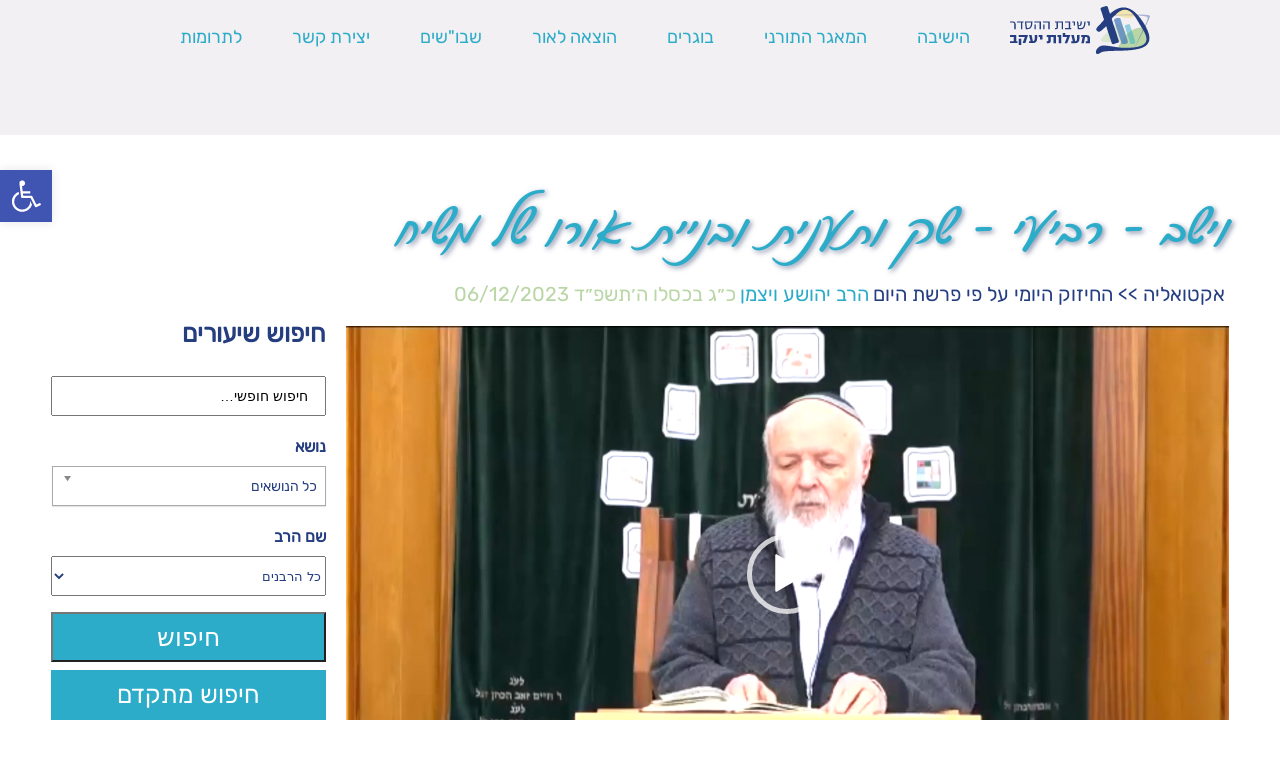

--- FILE ---
content_type: text/html; charset=UTF-8
request_url: https://yesmalot.co.il/64162/
body_size: 27810
content:
<!doctype html>
<html dir="rtl" lang="he-IL">
  <head>
    <meta charset="UTF-8">
    <meta name="viewport" content="width=device-width, initial-scale=1.0" >
    <script src="https://kit.fontawesome.com/b8f68b5a3e.js" crossorigin="anonymous"></script>
    <meta name='robots' content='index, follow, max-image-preview:large, max-snippet:-1, max-video-preview:-1' />

	<!-- This site is optimized with the Yoast SEO plugin v23.5 - https://yoast.com/wordpress/plugins/seo/ -->
	<title>וישב - רביעי - שק ותענית ובניית אורו של משיח - ישיבת ההסדר בני-עקיבא מעלות</title><link rel="stylesheet" href="https://yesmalot.co.il/wp-content/cache/min/1/175893b181708cb614751a194bdc8d8b.css" media="all" data-minify="1" />
	<link rel="canonical" href="https://yesmalot.co.il/64162/" />
	<meta property="og:locale" content="he_IL" />
	<meta property="og:type" content="article" />
	<meta property="og:title" content="וישב - רביעי - שק ותענית ובניית אורו של משיח - ישיבת ההסדר בני-עקיבא מעלות" />
	<meta property="og:description" content="בחלק היומי של הפרשה היום אנחנו קוראים על סיפורו של יהודה במנותק משאר האחים. וכן הסיפור מנתק בין מכירת יוסף לבין תוצאות המכירה. חז&quot;ל דרשו את ההפסקה הנ&quot;ל בין ענייני הפרשה: בראשית רבה (וילנא) (פרשת וישב) פרשה פה סימן א ויהי בעת ההיא, רבי שמואל בר נחמן פתח (ירמיה כט) כי אנכי ידעתי את המחשבות, שבטים היו עסוקין במכירתו של יוסף, ויוסף היה עסוק בשקו ובתעניתו, ראובן היה עסוק בשקו ובתעניתו, ויעקב היה עסוק בשקו ובתעניתו, ויהודה היה עסוק ליקח [&hellip;]" />
	<meta property="og:url" content="https://yesmalot.co.il/64162/" />
	<meta property="og:site_name" content="ישיבת ההסדר בני-עקיבא מעלות" />
	<meta property="article:published_time" content="2023-12-06T09:45:03+00:00" />
	<meta property="article:modified_time" content="2023-12-06T21:40:17+00:00" />
	<meta property="og:image" content="https://yesmalot.co.il/wp-content/uploads/2023/12/64162.jpg" />
	<meta property="og:image:width" content="1280" />
	<meta property="og:image:height" content="720" />
	<meta property="og:image:type" content="image/jpeg" />
	<meta name="author" content="מנהל אתר" />
	<meta name="twitter:card" content="summary_large_image" />
	<meta name="twitter:label1" content="נכתב על יד" />
	<meta name="twitter:data1" content="מנהל אתר" />
	<script type="application/ld+json" class="yoast-schema-graph">{"@context":"https://schema.org","@graph":[{"@type":"Article","@id":"https://yesmalot.co.il/64162/#article","isPartOf":{"@id":"https://yesmalot.co.il/64162/"},"author":{"name":"מנהל אתר","@id":"https://yesmalot.co.il/#/schema/person/2a6a811deb24e80f13558b758125cc2d"},"headline":"וישב &#8211; רביעי &#8211; שק ותענית ובניית אורו של משיח","datePublished":"2023-12-06T09:45:03+00:00","dateModified":"2023-12-06T21:40:17+00:00","mainEntityOfPage":{"@id":"https://yesmalot.co.il/64162/"},"wordCount":7,"commentCount":0,"publisher":{"@id":"https://yesmalot.co.il/#organization"},"image":{"@id":"https://yesmalot.co.il/64162/#primaryimage"},"thumbnailUrl":"https://yesmalot.co.il/wp-content/uploads/2023/12/64162.jpg","articleSection":["אקטואליה","החיזוק היומי על פי פרשת היום","מאגר תורני"],"inLanguage":"he-IL","potentialAction":[{"@type":"CommentAction","name":"Comment","target":["https://yesmalot.co.il/64162/#respond"]}]},{"@type":"WebPage","@id":"https://yesmalot.co.il/64162/","url":"https://yesmalot.co.il/64162/","name":"וישב - רביעי - שק ותענית ובניית אורו של משיח - ישיבת ההסדר בני-עקיבא מעלות","isPartOf":{"@id":"https://yesmalot.co.il/#website"},"primaryImageOfPage":{"@id":"https://yesmalot.co.il/64162/#primaryimage"},"image":{"@id":"https://yesmalot.co.il/64162/#primaryimage"},"thumbnailUrl":"https://yesmalot.co.il/wp-content/uploads/2023/12/64162.jpg","datePublished":"2023-12-06T09:45:03+00:00","dateModified":"2023-12-06T21:40:17+00:00","breadcrumb":{"@id":"https://yesmalot.co.il/64162/#breadcrumb"},"inLanguage":"he-IL","potentialAction":[{"@type":"ReadAction","target":["https://yesmalot.co.il/64162/"]}]},{"@type":"ImageObject","inLanguage":"he-IL","@id":"https://yesmalot.co.il/64162/#primaryimage","url":"https://yesmalot.co.il/wp-content/uploads/2023/12/64162.jpg","contentUrl":"https://yesmalot.co.il/wp-content/uploads/2023/12/64162.jpg","width":1280,"height":720},{"@type":"BreadcrumbList","@id":"https://yesmalot.co.il/64162/#breadcrumb","itemListElement":[{"@type":"ListItem","position":1,"name":"Home","item":"https://yesmalot.co.il/"},{"@type":"ListItem","position":2,"name":"וישב &#8211; רביעי &#8211; שק ותענית ובניית אורו של משיח"}]},{"@type":"WebSite","@id":"https://yesmalot.co.il/#website","url":"https://yesmalot.co.il/","name":"ישיבת ההסדר בני-עקיבא מעלות","description":"ישיבת ההסדר בני-עקיבא מעלות יעקב הרצוג","publisher":{"@id":"https://yesmalot.co.il/#organization"},"potentialAction":[{"@type":"SearchAction","target":{"@type":"EntryPoint","urlTemplate":"https://yesmalot.co.il/?s={search_term_string}"},"query-input":{"@type":"PropertyValueSpecification","valueRequired":true,"valueName":"search_term_string"}}],"inLanguage":"he-IL"},{"@type":"Organization","@id":"https://yesmalot.co.il/#organization","name":"ישיבת ההסדר בני-עקיבא מעלות","url":"https://yesmalot.co.il/","logo":{"@type":"ImageObject","inLanguage":"he-IL","@id":"https://yesmalot.co.il/#/schema/logo/image/","url":"https://yesmalot.co.il/wp-content/uploads/2020/05/logo-narrow.svg","contentUrl":"https://yesmalot.co.il/wp-content/uploads/2020/05/logo-narrow.svg","caption":"ישיבת ההסדר בני-עקיבא מעלות"},"image":{"@id":"https://yesmalot.co.il/#/schema/logo/image/"}},{"@type":"Person","@id":"https://yesmalot.co.il/#/schema/person/2a6a811deb24e80f13558b758125cc2d","name":"מנהל אתר","image":{"@type":"ImageObject","inLanguage":"he-IL","@id":"https://yesmalot.co.il/#/schema/person/image/","url":"https://secure.gravatar.com/avatar/fc5316be158f79ef0d991f52ef421a17?s=96&d=mm&r=g","contentUrl":"https://secure.gravatar.com/avatar/fc5316be158f79ef0d991f52ef421a17?s=96&d=mm&r=g","caption":"מנהל אתר"},"url":"https://yesmalot.co.il/author/site/"}]}</script>
	<!-- / Yoast SEO plugin. -->


<link href='https://fonts.gstatic.com' crossorigin rel='preconnect' />
<link rel="alternate" type="application/rss+xml" title="ישיבת ההסדר בני-עקיבא מעלות &laquo; פיד תגובות של וישב &#8211; רביעי &#8211; שק ותענית ובניית אורו של משיח" href="https://yesmalot.co.il/64162/feed/" />
		<!-- This site uses the Google Analytics by MonsterInsights plugin v9.11.1 - Using Analytics tracking - https://www.monsterinsights.com/ -->
							<script src="//www.googletagmanager.com/gtag/js?id=G-FXSQR3D7JL"  data-cfasync="false" data-wpfc-render="false" type="text/javascript" async></script>
			<script data-cfasync="false" data-wpfc-render="false" type="text/javascript">
				var mi_version = '9.11.1';
				var mi_track_user = true;
				var mi_no_track_reason = '';
								var MonsterInsightsDefaultLocations = {"page_location":"https:\/\/yesmalot.co.il\/64162\/"};
								if ( typeof MonsterInsightsPrivacyGuardFilter === 'function' ) {
					var MonsterInsightsLocations = (typeof MonsterInsightsExcludeQuery === 'object') ? MonsterInsightsPrivacyGuardFilter( MonsterInsightsExcludeQuery ) : MonsterInsightsPrivacyGuardFilter( MonsterInsightsDefaultLocations );
				} else {
					var MonsterInsightsLocations = (typeof MonsterInsightsExcludeQuery === 'object') ? MonsterInsightsExcludeQuery : MonsterInsightsDefaultLocations;
				}

								var disableStrs = [
										'ga-disable-G-FXSQR3D7JL',
									];

				/* Function to detect opted out users */
				function __gtagTrackerIsOptedOut() {
					for (var index = 0; index < disableStrs.length; index++) {
						if (document.cookie.indexOf(disableStrs[index] + '=true') > -1) {
							return true;
						}
					}

					return false;
				}

				/* Disable tracking if the opt-out cookie exists. */
				if (__gtagTrackerIsOptedOut()) {
					for (var index = 0; index < disableStrs.length; index++) {
						window[disableStrs[index]] = true;
					}
				}

				/* Opt-out function */
				function __gtagTrackerOptout() {
					for (var index = 0; index < disableStrs.length; index++) {
						document.cookie = disableStrs[index] + '=true; expires=Thu, 31 Dec 2099 23:59:59 UTC; path=/';
						window[disableStrs[index]] = true;
					}
				}

				if ('undefined' === typeof gaOptout) {
					function gaOptout() {
						__gtagTrackerOptout();
					}
				}
								window.dataLayer = window.dataLayer || [];

				window.MonsterInsightsDualTracker = {
					helpers: {},
					trackers: {},
				};
				if (mi_track_user) {
					function __gtagDataLayer() {
						dataLayer.push(arguments);
					}

					function __gtagTracker(type, name, parameters) {
						if (!parameters) {
							parameters = {};
						}

						if (parameters.send_to) {
							__gtagDataLayer.apply(null, arguments);
							return;
						}

						if (type === 'event') {
														parameters.send_to = monsterinsights_frontend.v4_id;
							var hookName = name;
							if (typeof parameters['event_category'] !== 'undefined') {
								hookName = parameters['event_category'] + ':' + name;
							}

							if (typeof MonsterInsightsDualTracker.trackers[hookName] !== 'undefined') {
								MonsterInsightsDualTracker.trackers[hookName](parameters);
							} else {
								__gtagDataLayer('event', name, parameters);
							}
							
						} else {
							__gtagDataLayer.apply(null, arguments);
						}
					}

					__gtagTracker('js', new Date());
					__gtagTracker('set', {
						'developer_id.dZGIzZG': true,
											});
					if ( MonsterInsightsLocations.page_location ) {
						__gtagTracker('set', MonsterInsightsLocations);
					}
										__gtagTracker('config', 'G-FXSQR3D7JL', {"forceSSL":"true","link_attribution":"true"} );
										window.gtag = __gtagTracker;										(function () {
						/* https://developers.google.com/analytics/devguides/collection/analyticsjs/ */
						/* ga and __gaTracker compatibility shim. */
						var noopfn = function () {
							return null;
						};
						var newtracker = function () {
							return new Tracker();
						};
						var Tracker = function () {
							return null;
						};
						var p = Tracker.prototype;
						p.get = noopfn;
						p.set = noopfn;
						p.send = function () {
							var args = Array.prototype.slice.call(arguments);
							args.unshift('send');
							__gaTracker.apply(null, args);
						};
						var __gaTracker = function () {
							var len = arguments.length;
							if (len === 0) {
								return;
							}
							var f = arguments[len - 1];
							if (typeof f !== 'object' || f === null || typeof f.hitCallback !== 'function') {
								if ('send' === arguments[0]) {
									var hitConverted, hitObject = false, action;
									if ('event' === arguments[1]) {
										if ('undefined' !== typeof arguments[3]) {
											hitObject = {
												'eventAction': arguments[3],
												'eventCategory': arguments[2],
												'eventLabel': arguments[4],
												'value': arguments[5] ? arguments[5] : 1,
											}
										}
									}
									if ('pageview' === arguments[1]) {
										if ('undefined' !== typeof arguments[2]) {
											hitObject = {
												'eventAction': 'page_view',
												'page_path': arguments[2],
											}
										}
									}
									if (typeof arguments[2] === 'object') {
										hitObject = arguments[2];
									}
									if (typeof arguments[5] === 'object') {
										Object.assign(hitObject, arguments[5]);
									}
									if ('undefined' !== typeof arguments[1].hitType) {
										hitObject = arguments[1];
										if ('pageview' === hitObject.hitType) {
											hitObject.eventAction = 'page_view';
										}
									}
									if (hitObject) {
										action = 'timing' === arguments[1].hitType ? 'timing_complete' : hitObject.eventAction;
										hitConverted = mapArgs(hitObject);
										__gtagTracker('event', action, hitConverted);
									}
								}
								return;
							}

							function mapArgs(args) {
								var arg, hit = {};
								var gaMap = {
									'eventCategory': 'event_category',
									'eventAction': 'event_action',
									'eventLabel': 'event_label',
									'eventValue': 'event_value',
									'nonInteraction': 'non_interaction',
									'timingCategory': 'event_category',
									'timingVar': 'name',
									'timingValue': 'value',
									'timingLabel': 'event_label',
									'page': 'page_path',
									'location': 'page_location',
									'title': 'page_title',
									'referrer' : 'page_referrer',
								};
								for (arg in args) {
																		if (!(!args.hasOwnProperty(arg) || !gaMap.hasOwnProperty(arg))) {
										hit[gaMap[arg]] = args[arg];
									} else {
										hit[arg] = args[arg];
									}
								}
								return hit;
							}

							try {
								f.hitCallback();
							} catch (ex) {
							}
						};
						__gaTracker.create = newtracker;
						__gaTracker.getByName = newtracker;
						__gaTracker.getAll = function () {
							return [];
						};
						__gaTracker.remove = noopfn;
						__gaTracker.loaded = true;
						window['__gaTracker'] = __gaTracker;
					})();
									} else {
										console.log("");
					(function () {
						function __gtagTracker() {
							return null;
						}

						window['__gtagTracker'] = __gtagTracker;
						window['gtag'] = __gtagTracker;
					})();
									}
			</script>
							<!-- / Google Analytics by MonsterInsights -->
		
<style id='wp-emoji-styles-inline-css' type='text/css'>

	img.wp-smiley, img.emoji {
		display: inline !important;
		border: none !important;
		box-shadow: none !important;
		height: 1em !important;
		width: 1em !important;
		margin: 0 0.07em !important;
		vertical-align: -0.1em !important;
		background: none !important;
		padding: 0 !important;
	}
</style>

<style id='classic-theme-styles-inline-css' type='text/css'>
/*! This file is auto-generated */
.wp-block-button__link{color:#fff;background-color:#32373c;border-radius:9999px;box-shadow:none;text-decoration:none;padding:calc(.667em + 2px) calc(1.333em + 2px);font-size:1.125em}.wp-block-file__button{background:#32373c;color:#fff;text-decoration:none}
</style>
<style id='global-styles-inline-css' type='text/css'>
body{--wp--preset--color--black: #000000;--wp--preset--color--cyan-bluish-gray: #abb8c3;--wp--preset--color--white: #ffffff;--wp--preset--color--pale-pink: #f78da7;--wp--preset--color--vivid-red: #cf2e2e;--wp--preset--color--luminous-vivid-orange: #ff6900;--wp--preset--color--luminous-vivid-amber: #fcb900;--wp--preset--color--light-green-cyan: #7bdcb5;--wp--preset--color--vivid-green-cyan: #00d084;--wp--preset--color--pale-cyan-blue: #8ed1fc;--wp--preset--color--vivid-cyan-blue: #0693e3;--wp--preset--color--vivid-purple: #9b51e0;--wp--preset--gradient--vivid-cyan-blue-to-vivid-purple: linear-gradient(135deg,rgba(6,147,227,1) 0%,rgb(155,81,224) 100%);--wp--preset--gradient--light-green-cyan-to-vivid-green-cyan: linear-gradient(135deg,rgb(122,220,180) 0%,rgb(0,208,130) 100%);--wp--preset--gradient--luminous-vivid-amber-to-luminous-vivid-orange: linear-gradient(135deg,rgba(252,185,0,1) 0%,rgba(255,105,0,1) 100%);--wp--preset--gradient--luminous-vivid-orange-to-vivid-red: linear-gradient(135deg,rgba(255,105,0,1) 0%,rgb(207,46,46) 100%);--wp--preset--gradient--very-light-gray-to-cyan-bluish-gray: linear-gradient(135deg,rgb(238,238,238) 0%,rgb(169,184,195) 100%);--wp--preset--gradient--cool-to-warm-spectrum: linear-gradient(135deg,rgb(74,234,220) 0%,rgb(151,120,209) 20%,rgb(207,42,186) 40%,rgb(238,44,130) 60%,rgb(251,105,98) 80%,rgb(254,248,76) 100%);--wp--preset--gradient--blush-light-purple: linear-gradient(135deg,rgb(255,206,236) 0%,rgb(152,150,240) 100%);--wp--preset--gradient--blush-bordeaux: linear-gradient(135deg,rgb(254,205,165) 0%,rgb(254,45,45) 50%,rgb(107,0,62) 100%);--wp--preset--gradient--luminous-dusk: linear-gradient(135deg,rgb(255,203,112) 0%,rgb(199,81,192) 50%,rgb(65,88,208) 100%);--wp--preset--gradient--pale-ocean: linear-gradient(135deg,rgb(255,245,203) 0%,rgb(182,227,212) 50%,rgb(51,167,181) 100%);--wp--preset--gradient--electric-grass: linear-gradient(135deg,rgb(202,248,128) 0%,rgb(113,206,126) 100%);--wp--preset--gradient--midnight: linear-gradient(135deg,rgb(2,3,129) 0%,rgb(40,116,252) 100%);--wp--preset--font-size--small: 13px;--wp--preset--font-size--medium: 20px;--wp--preset--font-size--large: 36px;--wp--preset--font-size--x-large: 42px;--wp--preset--spacing--20: 0.44rem;--wp--preset--spacing--30: 0.67rem;--wp--preset--spacing--40: 1rem;--wp--preset--spacing--50: 1.5rem;--wp--preset--spacing--60: 2.25rem;--wp--preset--spacing--70: 3.38rem;--wp--preset--spacing--80: 5.06rem;--wp--preset--shadow--natural: 6px 6px 9px rgba(0, 0, 0, 0.2);--wp--preset--shadow--deep: 12px 12px 50px rgba(0, 0, 0, 0.4);--wp--preset--shadow--sharp: 6px 6px 0px rgba(0, 0, 0, 0.2);--wp--preset--shadow--outlined: 6px 6px 0px -3px rgba(255, 255, 255, 1), 6px 6px rgba(0, 0, 0, 1);--wp--preset--shadow--crisp: 6px 6px 0px rgba(0, 0, 0, 1);}:where(.is-layout-flex){gap: 0.5em;}:where(.is-layout-grid){gap: 0.5em;}body .is-layout-flow > .alignleft{float: left;margin-inline-start: 0;margin-inline-end: 2em;}body .is-layout-flow > .alignright{float: right;margin-inline-start: 2em;margin-inline-end: 0;}body .is-layout-flow > .aligncenter{margin-left: auto !important;margin-right: auto !important;}body .is-layout-constrained > .alignleft{float: left;margin-inline-start: 0;margin-inline-end: 2em;}body .is-layout-constrained > .alignright{float: right;margin-inline-start: 2em;margin-inline-end: 0;}body .is-layout-constrained > .aligncenter{margin-left: auto !important;margin-right: auto !important;}body .is-layout-constrained > :where(:not(.alignleft):not(.alignright):not(.alignfull)){max-width: var(--wp--style--global--content-size);margin-left: auto !important;margin-right: auto !important;}body .is-layout-constrained > .alignwide{max-width: var(--wp--style--global--wide-size);}body .is-layout-flex{display: flex;}body .is-layout-flex{flex-wrap: wrap;align-items: center;}body .is-layout-flex > *{margin: 0;}body .is-layout-grid{display: grid;}body .is-layout-grid > *{margin: 0;}:where(.wp-block-columns.is-layout-flex){gap: 2em;}:where(.wp-block-columns.is-layout-grid){gap: 2em;}:where(.wp-block-post-template.is-layout-flex){gap: 1.25em;}:where(.wp-block-post-template.is-layout-grid){gap: 1.25em;}.has-black-color{color: var(--wp--preset--color--black) !important;}.has-cyan-bluish-gray-color{color: var(--wp--preset--color--cyan-bluish-gray) !important;}.has-white-color{color: var(--wp--preset--color--white) !important;}.has-pale-pink-color{color: var(--wp--preset--color--pale-pink) !important;}.has-vivid-red-color{color: var(--wp--preset--color--vivid-red) !important;}.has-luminous-vivid-orange-color{color: var(--wp--preset--color--luminous-vivid-orange) !important;}.has-luminous-vivid-amber-color{color: var(--wp--preset--color--luminous-vivid-amber) !important;}.has-light-green-cyan-color{color: var(--wp--preset--color--light-green-cyan) !important;}.has-vivid-green-cyan-color{color: var(--wp--preset--color--vivid-green-cyan) !important;}.has-pale-cyan-blue-color{color: var(--wp--preset--color--pale-cyan-blue) !important;}.has-vivid-cyan-blue-color{color: var(--wp--preset--color--vivid-cyan-blue) !important;}.has-vivid-purple-color{color: var(--wp--preset--color--vivid-purple) !important;}.has-black-background-color{background-color: var(--wp--preset--color--black) !important;}.has-cyan-bluish-gray-background-color{background-color: var(--wp--preset--color--cyan-bluish-gray) !important;}.has-white-background-color{background-color: var(--wp--preset--color--white) !important;}.has-pale-pink-background-color{background-color: var(--wp--preset--color--pale-pink) !important;}.has-vivid-red-background-color{background-color: var(--wp--preset--color--vivid-red) !important;}.has-luminous-vivid-orange-background-color{background-color: var(--wp--preset--color--luminous-vivid-orange) !important;}.has-luminous-vivid-amber-background-color{background-color: var(--wp--preset--color--luminous-vivid-amber) !important;}.has-light-green-cyan-background-color{background-color: var(--wp--preset--color--light-green-cyan) !important;}.has-vivid-green-cyan-background-color{background-color: var(--wp--preset--color--vivid-green-cyan) !important;}.has-pale-cyan-blue-background-color{background-color: var(--wp--preset--color--pale-cyan-blue) !important;}.has-vivid-cyan-blue-background-color{background-color: var(--wp--preset--color--vivid-cyan-blue) !important;}.has-vivid-purple-background-color{background-color: var(--wp--preset--color--vivid-purple) !important;}.has-black-border-color{border-color: var(--wp--preset--color--black) !important;}.has-cyan-bluish-gray-border-color{border-color: var(--wp--preset--color--cyan-bluish-gray) !important;}.has-white-border-color{border-color: var(--wp--preset--color--white) !important;}.has-pale-pink-border-color{border-color: var(--wp--preset--color--pale-pink) !important;}.has-vivid-red-border-color{border-color: var(--wp--preset--color--vivid-red) !important;}.has-luminous-vivid-orange-border-color{border-color: var(--wp--preset--color--luminous-vivid-orange) !important;}.has-luminous-vivid-amber-border-color{border-color: var(--wp--preset--color--luminous-vivid-amber) !important;}.has-light-green-cyan-border-color{border-color: var(--wp--preset--color--light-green-cyan) !important;}.has-vivid-green-cyan-border-color{border-color: var(--wp--preset--color--vivid-green-cyan) !important;}.has-pale-cyan-blue-border-color{border-color: var(--wp--preset--color--pale-cyan-blue) !important;}.has-vivid-cyan-blue-border-color{border-color: var(--wp--preset--color--vivid-cyan-blue) !important;}.has-vivid-purple-border-color{border-color: var(--wp--preset--color--vivid-purple) !important;}.has-vivid-cyan-blue-to-vivid-purple-gradient-background{background: var(--wp--preset--gradient--vivid-cyan-blue-to-vivid-purple) !important;}.has-light-green-cyan-to-vivid-green-cyan-gradient-background{background: var(--wp--preset--gradient--light-green-cyan-to-vivid-green-cyan) !important;}.has-luminous-vivid-amber-to-luminous-vivid-orange-gradient-background{background: var(--wp--preset--gradient--luminous-vivid-amber-to-luminous-vivid-orange) !important;}.has-luminous-vivid-orange-to-vivid-red-gradient-background{background: var(--wp--preset--gradient--luminous-vivid-orange-to-vivid-red) !important;}.has-very-light-gray-to-cyan-bluish-gray-gradient-background{background: var(--wp--preset--gradient--very-light-gray-to-cyan-bluish-gray) !important;}.has-cool-to-warm-spectrum-gradient-background{background: var(--wp--preset--gradient--cool-to-warm-spectrum) !important;}.has-blush-light-purple-gradient-background{background: var(--wp--preset--gradient--blush-light-purple) !important;}.has-blush-bordeaux-gradient-background{background: var(--wp--preset--gradient--blush-bordeaux) !important;}.has-luminous-dusk-gradient-background{background: var(--wp--preset--gradient--luminous-dusk) !important;}.has-pale-ocean-gradient-background{background: var(--wp--preset--gradient--pale-ocean) !important;}.has-electric-grass-gradient-background{background: var(--wp--preset--gradient--electric-grass) !important;}.has-midnight-gradient-background{background: var(--wp--preset--gradient--midnight) !important;}.has-small-font-size{font-size: var(--wp--preset--font-size--small) !important;}.has-medium-font-size{font-size: var(--wp--preset--font-size--medium) !important;}.has-large-font-size{font-size: var(--wp--preset--font-size--large) !important;}.has-x-large-font-size{font-size: var(--wp--preset--font-size--x-large) !important;}
.wp-block-navigation a:where(:not(.wp-element-button)){color: inherit;}
:where(.wp-block-post-template.is-layout-flex){gap: 1.25em;}:where(.wp-block-post-template.is-layout-grid){gap: 1.25em;}
:where(.wp-block-columns.is-layout-flex){gap: 2em;}:where(.wp-block-columns.is-layout-grid){gap: 2em;}
.wp-block-pullquote{font-size: 1.5em;line-height: 1.6;}
</style>









<style id='rocket-lazyload-inline-css' type='text/css'>
.rll-youtube-player{position:relative;padding-bottom:56.23%;height:0;overflow:hidden;max-width:100%;}.rll-youtube-player iframe{position:absolute;top:0;left:0;width:100%;height:100%;z-index:100;background:0 0}.rll-youtube-player img{bottom:0;display:block;left:0;margin:auto;max-width:100%;width:100%;position:absolute;right:0;top:0;border:none;height:auto;cursor:pointer;-webkit-transition:.4s all;-moz-transition:.4s all;transition:.4s all}.rll-youtube-player img:hover{-webkit-filter:brightness(75%)}.rll-youtube-player .play{height:72px;width:72px;left:50%;top:50%;margin-left:-36px;margin-top:-36px;position:absolute;background:url(https://yesmalot.co.il/wp-content/plugins/wp-rocket/assets/img/youtube.png) no-repeat;cursor:pointer}
</style>
<script type="text/javascript" src="https://yesmalot.co.il/wp-content/plugins/google-analytics-for-wordpress/assets/js/frontend-gtag.js?ver=9.11.1" id="monsterinsights-frontend-script-js" async="async" data-wp-strategy="async"></script>
<script data-cfasync="false" data-wpfc-render="false" type="text/javascript" id='monsterinsights-frontend-script-js-extra'>/* <![CDATA[ */
var monsterinsights_frontend = {"js_events_tracking":"true","download_extensions":"doc,pdf,ppt,zip,xls,docx,pptx,xlsx","inbound_paths":"[{\"path\":\"\\\/go\\\/\",\"label\":\"affiliate1\"},{\"path\":\"\\\/recommend\\\/\",\"label\":\"affiliate2\"}]","home_url":"https:\/\/yesmalot.co.il","hash_tracking":"false","v4_id":"G-FXSQR3D7JL"};/* ]]> */
</script>
<script type="text/javascript" src="https://yesmalot.co.il/wp-includes/js/jquery/jquery.min.js?ver=3.7.1" id="jquery-core-js"></script>
<script type="text/javascript" src="https://yesmalot.co.il/wp-includes/js/jquery/jquery-migrate.min.js?ver=3.4.1" id="jquery-migrate-js"></script>
<script type="text/javascript" src="https://yesmalot.co.il/wp-content/themes/maalot/js/slick.min.js?ver=6.4.7" id="slick-min-js-js"></script>
<link rel="https://api.w.org/" href="https://yesmalot.co.il/wp-json/" /><link rel="alternate" type="application/json" href="https://yesmalot.co.il/wp-json/wp/v2/posts/64162" /><link rel="EditURI" type="application/rsd+xml" title="RSD" href="https://yesmalot.co.il/xmlrpc.php?rsd" />
<meta name="generator" content="WordPress 6.4.7" />
<link rel='shortlink' href='https://yesmalot.co.il/?p=64162' />
<link rel="alternate" type="application/json+oembed" href="https://yesmalot.co.il/wp-json/oembed/1.0/embed?url=https%3A%2F%2Fyesmalot.co.il%2F64162%2F" />
<link rel="alternate" type="text/xml+oembed" href="https://yesmalot.co.il/wp-json/oembed/1.0/embed?url=https%3A%2F%2Fyesmalot.co.il%2F64162%2F&#038;format=xml" />
<style type="text/css">
#pojo-a11y-toolbar .pojo-a11y-toolbar-toggle a{ background-color: #4054b2;	color: #ffffff;}
#pojo-a11y-toolbar .pojo-a11y-toolbar-overlay, #pojo-a11y-toolbar .pojo-a11y-toolbar-overlay ul.pojo-a11y-toolbar-items.pojo-a11y-links{ border-color: #4054b2;}
body.pojo-a11y-focusable a:focus{ outline-style: solid !important;	outline-width: 1px !important;	outline-color: #FF0000 !important;}
#pojo-a11y-toolbar{ top: 170px !important;}
#pojo-a11y-toolbar .pojo-a11y-toolbar-overlay{ background-color: #ffffff;}
#pojo-a11y-toolbar .pojo-a11y-toolbar-overlay ul.pojo-a11y-toolbar-items li.pojo-a11y-toolbar-item a, #pojo-a11y-toolbar .pojo-a11y-toolbar-overlay p.pojo-a11y-toolbar-title{ color: #333333;}
#pojo-a11y-toolbar .pojo-a11y-toolbar-overlay ul.pojo-a11y-toolbar-items li.pojo-a11y-toolbar-item a.active{ background-color: #4054b2;	color: #ffffff;}
@media (max-width: 767px) { #pojo-a11y-toolbar { top: 350px !important; } }</style><meta name="generator" content="Elementor 3.27.7; features: additional_custom_breakpoints; settings: css_print_method-external, google_font-enabled, font_display-auto">
			<style>
				.e-con.e-parent:nth-of-type(n+4):not(.e-lazyloaded):not(.e-no-lazyload),
				.e-con.e-parent:nth-of-type(n+4):not(.e-lazyloaded):not(.e-no-lazyload) * {
					background-image: none !important;
				}
				@media screen and (max-height: 1024px) {
					.e-con.e-parent:nth-of-type(n+3):not(.e-lazyloaded):not(.e-no-lazyload),
					.e-con.e-parent:nth-of-type(n+3):not(.e-lazyloaded):not(.e-no-lazyload) * {
						background-image: none !important;
					}
				}
				@media screen and (max-height: 640px) {
					.e-con.e-parent:nth-of-type(n+2):not(.e-lazyloaded):not(.e-no-lazyload),
					.e-con.e-parent:nth-of-type(n+2):not(.e-lazyloaded):not(.e-no-lazyload) * {
						background-image: none !important;
					}
				}
			</style>
			<link rel="icon" href="https://yesmalot.co.il/wp-content/uploads/2020/06/cropped-logo-icon-32x32.png" sizes="32x32" />
<link rel="icon" href="https://yesmalot.co.il/wp-content/uploads/2020/06/cropped-logo-icon-192x192.png" sizes="192x192" />
<link rel="apple-touch-icon" href="https://yesmalot.co.il/wp-content/uploads/2020/06/cropped-logo-icon-180x180.png" />
<meta name="msapplication-TileImage" content="https://yesmalot.co.il/wp-content/uploads/2020/06/cropped-logo-icon-270x270.png" />
		<style type="text/css" id="wp-custom-css">
			.custom-logo {
    width: 140px; /* רוחב מקסימלי */
    height: 100px!important;     /* שומר על הפרופורציה של הגובה */
	transform:translatey(-30px)
}
		</style>
		<noscript><style id="rocket-lazyload-nojs-css">.rll-youtube-player, [data-lazy-src]{display:none !important;}</style></noscript>  </head>
  <body class="rtl post-template-default single single-post postid-64162 single-format-standard wp-custom-logo elementor-default elementor-kit-30058">
    <header class="site-header">
      <div class="container flex-space-between">
      <!--i class="site-header__menu-trigger fa fa-bars open-menu" aria-hidden="true"></i-->

      <div class="site-header__logo">
        <div class="site-logo"><a href="https://yesmalot.co.il/" class="custom-logo-link" rel="home"><img src="data:image/svg+xml,%3Csvg%20xmlns='http://www.w3.org/2000/svg'%20viewBox='0%200%200%200'%3E%3C/svg%3E" class="custom-logo" alt="לוגו הישיבה" decoding="async" data-lazy-src="https://yesmalot.co.il/wp-content/uploads/2020/05/logo-narrow.svg" /><noscript><img src="https://yesmalot.co.il/wp-content/uploads/2020/05/logo-narrow.svg" class="custom-logo" alt="לוגו הישיבה" decoding="async" /></noscript></a></div>
      </div>

      <nav class="site-header__menu">
        <!--i class="site-header__menu-trigger fa fa-close close-menu" aria-hidden="true"></i-->
        <input class="menu-toggle" type="checkbox" id="menu-toggle" />
        <label class="menu-icon" for="menu-toggle"><span class="navicon"></span></label>
        <div class="menu-main-menu-container"><ul id="menu-main-menu" class="menu"><li id="menu-item-61468" class="menu-item menu-item-type-custom menu-item-object-custom menu-item-has-children menu-item-61468"><a href="#">הישיבה</a>
<ul class="sub-menu">
	<li id="menu-item-103" class="menu-item menu-item-type-post_type menu-item-object-page menu-item-103"><a href="https://yesmalot.co.il/%d7%97%d7%96%d7%95%d7%9f-%d7%93%d7%a8%d7%9b%d7%94-%d7%a9%d7%9c-%d7%94%d7%99%d7%a9%d7%99%d7%91%d7%94/">חזון – דרכה של הישיבה</a></li>
	<li id="menu-item-11379" class="menu-item menu-item-type-post_type menu-item-object-page menu-item-11379"><a href="https://yesmalot.co.il/%d7%aa%d7%95%d7%a8%d7%aa-%d7%90%d7%a8%d7%a5-%d7%99%d7%a9%d7%a8%d7%90%d7%9c/">תורת ארץ ישראל</a></li>
	<li id="menu-item-97" class="menu-item menu-item-type-post_type menu-item-object-page menu-item-97"><a href="https://yesmalot.co.il/%d7%94%d7%9c%d7%99%d7%9e%d7%95%d7%93%d7%99%d7%9d-%d7%91%d7%99%d7%a9%d7%99%d7%91%d7%94/">הלימודים בישיבה</a></li>
	<li id="menu-item-98" class="menu-item menu-item-type-post_type menu-item-object-page menu-item-98"><a href="https://yesmalot.co.il/%d7%aa%d7%95%d7%9c%d7%93%d7%95%d7%aa-%d7%94%d7%99%d7%a9%d7%99%d7%91%d7%94/">תולדות הישיבה</a></li>
	<li id="menu-item-95" class="menu-item menu-item-type-post_type menu-item-object-page menu-item-95"><a href="https://yesmalot.co.il/%d7%a9%d7%9c%d7%95%d7%97%d7%95%d7%aa-%d7%94%d7%99%d7%a9%d7%99%d7%91%d7%94/">שלוחות הישיבה</a></li>
	<li id="menu-item-96" class="menu-item menu-item-type-post_type menu-item-object-page menu-item-96"><a href="https://yesmalot.co.il/%d7%a6%d7%95%d7%95%d7%aa-%d7%94%d7%99%d7%a9%d7%99%d7%91%d7%94/">צוות הישיבה</a></li>
	<li id="menu-item-11404" class="menu-item menu-item-type-post_type menu-item-object-page menu-item-has-children menu-item-11404"><a href="https://yesmalot.co.il/%d7%a4%d7%a8%d7%95%d7%99%d7%99%d7%a7%d7%98%d7%99%d7%9d/">פרוייקטים</a>
	<ul class="sub-menu">
		<li id="menu-item-32072" class="menu-item menu-item-type-post_type menu-item-object-page menu-item-32072"><a href="https://yesmalot.co.il/%d7%91%d7%a0%d7%99-%d7%94%d7%9e%d7%a0%d7%a9%d7%94/">בני המנשה</a></li>
		<li id="menu-item-32117" class="menu-item menu-item-type-post_type menu-item-object-page menu-item-32117"><a href="https://yesmalot.co.il/%d7%a4%d7%a0%d7%99%d7%9d-%d7%90%d7%9c-%d7%a4%d7%a0%d7%99%d7%9d/">פנים אל פנים</a></li>
	</ul>
</li>
</ul>
</li>
<li id="menu-item-17629" class="menu-item menu-item-type-custom menu-item-object-custom menu-item-has-children menu-item-17629"><a href="#">המאגר התורני</a>
<ul class="sub-menu">
	<li id="menu-item-18600" class="menu-item menu-item-type-post_type menu-item-object-page menu-item-18600"><a href="https://yesmalot.co.il/maagar-torani/">המאגר התורני</a></li>
	<li id="menu-item-33683" class="menu-item menu-item-type-post_type menu-item-object-page menu-item-33683"><a href="https://yesmalot.co.il/%d7%aa%d7%95%d7%a8%d7%aa-%d7%90%d7%a8%d7%a5-%d7%99%d7%a9%d7%a8%d7%90%d7%9c-2/">אתר תורת ארץ ישראל</a></li>
	<li id="menu-item-33917" class="menu-item menu-item-type-post_type menu-item-object-page menu-item-33917"><a href="https://yesmalot.co.il/%d7%93%d7%a8%d7%9b%d7%99-%d7%9c%d7%99%d7%9e%d7%95%d7%93-%d7%9e%d7%93%d7%a8%d7%a9-2/">אתר תרי&quot;ג המצוות</a></li>
	<li id="menu-item-36298" class="menu-item menu-item-type-post_type menu-item-object-page menu-item-36298"><a href="https://yesmalot.co.il/%d7%93%d7%a8%d7%9b%d7%99-%d7%9c%d7%99%d7%9e%d7%95%d7%93-%d7%9e%d7%93%d7%a8%d7%a9/">אתר לימוד מדרש</a></li>
	<li id="menu-item-31893" class="menu-item menu-item-type-post_type menu-item-object-page menu-item-31893"><a href="https://yesmalot.co.il/%d7%91%d7%a8%d7%95%d7%9b%d7%99%d7%9d-%d7%94%d7%91%d7%90%d7%99%d7%9d-%d7%9c%d7%90%d7%aa%d7%a8-%d7%99%d7%92-%d7%9e%d7%99%d7%93%d7%95%d7%aa/">אתר י&quot;ג מידות</a></li>
</ul>
</li>
<li id="menu-item-31618" class="menu-item menu-item-type-post_type menu-item-object-page menu-item-has-children menu-item-31618"><a href="https://yesmalot.co.il/%d7%a9%d7%95%d7%9e%d7%a8%d7%99%d7%9d-%d7%a2%d7%9c-%d7%a7%d7%a9%d7%a8/">בוגרים</a>
<ul class="sub-menu">
	<li id="menu-item-31619" class="menu-item menu-item-type-post_type menu-item-object-page menu-item-31619"><a href="https://yesmalot.co.il/%d7%a9%d7%95%d7%9e%d7%a8%d7%99%d7%9d-%d7%a2%d7%9c-%d7%a7%d7%a9%d7%a8/">שומרים על קשר</a></li>
	<li id="menu-item-60752" class="menu-item menu-item-type-custom menu-item-object-custom menu-item-60752"><a href="/?post_type=memorial">הנצחת בוגרים</a></li>
</ul>
</li>
<li id="menu-item-60753" class="menu-item menu-item-type-custom menu-item-object-custom menu-item-has-children menu-item-60753"><a href="#">הוצאה לאור</a>
<ul class="sub-menu">
	<li id="menu-item-60517" class="menu-item menu-item-type-custom menu-item-object-custom menu-item-60517"><a href="https://yesmalot.co.il/lecturers/301/?post_type=books">ספרי ראש הישיבה</a></li>
	<li id="menu-item-60518" class="menu-item menu-item-type-custom menu-item-object-custom menu-item-60518"><a href="https://yesmalot.co.il/?post_type=books">ספרי רבני הישיבה</a></li>
</ul>
</li>
<li id="menu-item-11455" class="menu-item menu-item-type-post_type menu-item-object-page menu-item-has-children menu-item-11455"><a href="https://yesmalot.co.il/%d7%a9%d7%91%d7%95%d7%a2-%d7%99%d7%a9%d7%99%d7%91%d7%94/">שבו&quot;שים</a>
<ul class="sub-menu">
	<li id="menu-item-11464" class="menu-item menu-item-type-post_type menu-item-object-page menu-item-11464"><a href="https://yesmalot.co.il/%d7%a9%d7%91%d7%95%d7%a2-%d7%99%d7%a9%d7%99%d7%91%d7%94/">שבוע ישיבה</a></li>
	<li id="menu-item-11454" class="menu-item menu-item-type-post_type menu-item-object-page menu-item-11454"><a href="https://yesmalot.co.il/%d7%98%d7%99%d7%a4%d7%99%d7%9d-%d7%9c%d7%a9%d7%91%d7%95%d7%a9/">טיפים לשבוע ישיבה</a></li>
</ul>
</li>
<li id="menu-item-17543" class="menu-item menu-item-type-post_type menu-item-object-page menu-item-17543"><a href="https://yesmalot.co.il/%d7%99%d7%a6%d7%99%d7%a8%d7%aa-%d7%a7%d7%a9%d7%a8/">יצירת קשר</a></li>
<li id="menu-item-11451" class="menu-item menu-item-type-post_type menu-item-object-page menu-item-has-children menu-item-11451"><a href="https://yesmalot.co.il/%d7%aa%d7%a8%d7%95%d7%9e%d7%95%d7%aa/">לתרומות</a>
<ul class="sub-menu">
	<li id="menu-item-31215" class="menu-item menu-item-type-post_type menu-item-object-page menu-item-31215"><a href="https://yesmalot.co.il/%d7%aa%d7%a8%d7%95%d7%9e%d7%95%d7%aa/">דרכים לתרומה</a></li>
	<li id="menu-item-11480" class="menu-item menu-item-type-custom menu-item-object-custom menu-item-11480"><a target="_blank" rel="noopener" href="https://nedar.im/7005986">תרומה מאובטחת לישיבה</a></li>
	<li id="menu-item-11481" class="menu-item menu-item-type-custom menu-item-object-custom menu-item-11481"><a target="_blank" rel="noopener" href="https://nedar.im/7005986">תרומה מאובטחת לקליטת בני המנשה</a></li>
	<li id="menu-item-61295" class="menu-item menu-item-type-custom menu-item-object-custom menu-item-61295"><a href="https://www.matara.pro/nedarimplus/online/?S=Jxlf">Donations</a></li>
</ul>
</li>
</ul></div>      </nav>
      </div>
    </header>
    <div id="primary" class="content-area">
 
          <main id="main" class="site-main container leftcol">
      <div id="content" class="w75">
  <h1>וישב &#8211; רביעי &#8211; שק ותענית ובניית אורו של משיח</h1>
    <div id="lesson-info" class="flex">
    <div class="categories flex">
      <i aria-hidden="true" class="fas fa-stream"></i>
      <div class="categories"><a href="https://yesmalot.co.il/category/%d7%9e%d7%90%d7%92%d7%a8-%d7%aa%d7%95%d7%a8%d7%a0%d7%99/aktualya/">אקטואליה</a> >> <a href="https://yesmalot.co.il/category/%d7%9e%d7%90%d7%92%d7%a8-%d7%aa%d7%95%d7%a8%d7%a0%d7%99/aktualya/hachizukhayomi/">החיזוק היומי על פי פרשת היום</a></div>
    </div>
    <div class="rav flex">
      <i aria-hidden="true" class="fas fa-user lightblue"></i>
      <span class="rav lightblue">הרב יהושע ויצמן</span>    </div>
    <div class="date flex">
      <i aria-hidden="true" class="fas fa-calendar green"></i>
            <div class="hdate green">כ״ג בכסלו ה׳תשפ״ד </div>&nbsp;
      <div class="date green">06/12/2023</div>
    </div>
  </div>
  <div style="width: 640px;" class="wp-video"><!--[if lt IE 9]><script>document.createElement('video');</script><![endif]-->
<video class="wp-video-shortcode" id="video-64162-1" width="640" height="360" preload="auto" controls="controls"><source type="video/mp4" src="https://yesmalot.co.il/wp-content/uploads/2023/12/061223c.mp4?_=1" /><a href="https://yesmalot.co.il/wp-content/uploads/2023/12/061223c.mp4">https://yesmalot.co.il/wp-content/uploads/2023/12/061223c.mp4</a></video></div>  <br />
  <div id="audio" class="flex">
          <audio controls="">
        <source src="https://yesmalot.co.il/wp-content/uploads/2023/12/061223c.mp3" type="audio/mpeg">
      </audio>
          <a href="https://youtu.be/5xvMYDwtjr0" target="_blank">
        <img src="data:image/svg+xml,%3Csvg%20xmlns='http://www.w3.org/2000/svg'%20viewBox='0%200%2054%200'%3E%3C/svg%3E" width="54" data-lazy-src="https://yesmalot.co.il/wp-content/themes/maalot/images/logo-youtube.svg" /><noscript><img src="https://yesmalot.co.il/wp-content/themes/maalot/images/logo-youtube.svg" width="54" /></noscript>
      </a>
      </div>

  
      <div id="category_nav" class="flex-center">
      <div class="center"><strong>אקטואליה</strong></div>
      <div class="previous_lesson">
        &laquo; &nbsp; <a href="https://yesmalot.co.il/64152/" rel="prev">השיעור הקודם</a>      </div>
      <div class="next_lesson">
        <a href="https://yesmalot.co.il/64174/" rel="next">השיעור הבא</a> &nbsp; &raquo;      </div>
    </div>
  

      <div class="print-icon">
      <a href="#" rel="nofollow" onclick="window.print(); return false;" title="הדפסה">
        <i class="fas fa-print"> הדפסה </i>
      </a>
    </div>
  <p> בחלק היומי של הפרשה היום אנחנו קוראים על סיפורו של יהודה במנותק משאר האחים. וכן הסיפור מנתק בין מכירת יוסף לבין תוצאות המכירה.</p>
<p> חז&quot;ל דרשו את ההפסקה הנ&quot;ל בין ענייני הפרשה:</p>
<p> <strong></p>
<blockquote>
<p class=lit>בראשית רבה (וילנא) (פרשת וישב) פרשה פה סימן א<br />
</strong>ויהי בעת ההיא, רבי שמואל בר נחמן פתח (ירמיה כט) כי אנכי ידעתי את המחשבות, שבטים היו עסוקין במכירתו של יוסף, ויוסף היה עסוק בשקו ובתעניתו, ראובן היה עסוק בשקו ובתעניתו, ויעקב היה עסוק בשקו ובתעניתו, ויהודה היה עסוק ליקח לו אשה, והקב&quot;ה היה עוסק בורא אורו של מלך המשיח, ויהי בעת ההיא וירד יהודה, (ישעיה סו) בטרם תחיל ילדה, קודם שלא נולד משעבד הראשון נולד גואל האחרון, ויהי בעת ההיא, מה כתיב למעלה מן הענין והמדנים מכרו אותו אל מצרים.<strong></p>
</blockquote>
<p></strong></p>
<p> ההפסקה בענייני הפרשה באה להראות לנו שאע&quot;פ שכל אחד מהדמויות בפרשה היה עסוק בסיפורו וענייניו ה'לכאורה' פרטיים אעפ&quot;כ הקב&quot;ה &quot;מקדים תרופה למכה&quot; דהיינו הפסוקים מלמדים אותנו שתוך כדי המציאות הקשה הקב&quot;ה רקם את הופעת אורו של משיח, של גואל אחרון.</p>
<p> הופעת אורו של משיח מקדימה אפילו את השעבוד הראשון, אמירה משמעותית זו מלמדת אותנו שבכל צרה שאנו נמצאים בה, בכל קושי שאנחנו חווים, עסוקים בשקינו ותעניתנו הכל מתוך ידיעה שכל הקשיים הם חלק מבניין אורו של משיח.</p>
<p> לא ניתן להתנתק ולהסתכל מלמעלה על הקשיים, לחשוב שאם אנחנו יודעים את המטרה זה ינתק אותנו מלחוות את הקושי הגדול העובר על עם ישראל.</p>
<p> עוד לפני הירידה, 'וירד יהודה', הירידה עצמה כבר נקבעה להיות כחלק מהעלייה.<br />
רגע לפני שהתורה הכניסה אותנו לסיפור הירידה של יוסף, לפני שנפגשו עם צרות מצרים – מקדימה התורה ומאירה לנו את הדרך להתמודד, ההבנה העמוקה על האור שמלווה את העניינים ברקע.</p>
<p> אנו חיים וחווים את הקושי בד בבד אנו מכירים באורו של משיח, באור ה' הנמצא גם במקומות החשוכים:</p>
<p> <strong></p>
<blockquote>
<p class=lit>רמב&quot;ם הלכות מלכים פרק ז הלכה טו<br />
</strong>ומאחר שיכנס בקשרי המלחמה ישען על מקוה ישראל ומושיעו בעת צרה וידע שעל יחוד השם הוא עושה מלחמה וישים נפשו בכפו ולא יירא ולא יפחד ולא יחשוב לא באשתו ולא בבניו אלא ימחה זכרונם מלבו ויפנה מכל דבר למלחמה</p>
</blockquote>
<p> שנזכה לראות את הגואל האחרון מבני בניו של פרץ במהרה בימינו, אמן!</p>
  <section id="comments" class="comments-area">

	

	<div id="respond" class="comment-respond">
		<h4 id="reply-title" class="comment-reply-title blue">כתיבת תגובה <small><a rel="nofollow" id="cancel-comment-reply-link" href="/64162/#respond" style="display:none;">לבטל</a></small></h4><form action="https://yesmalot.co.il/wp-comments-post.php" method="post" id="commentform" class="comment-form"><p class="comment-notes"><span id="email-notes">האימייל לא יוצג באתר.</span> <span class="required-field-message">שדות החובה מסומנים <span class="required">*</span></span></p><p class="comment-form-comment"><label for="comment">התגובה שלך <span class="required">*</span></label> <textarea id="comment" name="comment" cols="45" rows="8" maxlength="65525" required="required"></textarea></p><p class="comment-form-author"><label for="author">שם <span class="required">*</span></label> <input id="author" name="author" type="text" value="" size="30" maxlength="245" autocomplete="name" required="required" /></p>
<p class="comment-form-email"><label for="email">אימייל <span class="required">*</span></label> <input id="email" name="email" type="text" value="" size="30" maxlength="100" aria-describedby="email-notes" autocomplete="email" required="required" /></p>
<p class="form-submit"><input name="submit" type="submit" id="submit" class="submit" value="להגיב" /> <input type='hidden' name='comment_post_ID' value='64162' id='comment_post_ID' />
<input type='hidden' name='comment_parent' id='comment_parent' value='0' />
</p></form>	</div><!-- #respond -->
	
</section><!-- .comments-area -->
      
</div>
	<aside id="leftcol" class="w25">
		    <div class="search_wrapper flex-col">
    <div class="search_lessons">
      <br/><br/><br/><br/><br/><br/>
      <h4>חיפוש שיעורים</h4>
      <form data-sf-form-id='17582' data-is-rtl='1' data-maintain-state='' data-results-url='https://yesmalot.co.il/maagar-torani/' data-ajax-url='https://yesmalot.co.il/?sfid=17582&amp;sf_action=get_data&amp;sf_data=all' data-ajax-form-url='https://yesmalot.co.il/?sfid=17582&amp;sf_action=get_data&amp;sf_data=form' data-display-result-method='shortcode' data-use-history-api='1' data-template-loaded='0' data-lang-code='' data-ajax='1' data-ajax-data-type='json' data-ajax-target='#search-filter-results-17582' data-ajax-pagination-type='normal' data-ajax-links-selector='.elementor-pagination a' data-update-ajax-url='1' data-only-results-ajax='1' data-scroll-to-pos='0' data-init-paged='1' data-auto-update='' data-auto-count='1' data-auto-count-refresh-mode='1' action='https://yesmalot.co.il/maagar-torani/' method='post' class='searchandfilter' id='search-filter-form-17582' autocomplete='off' data-instance-count='1'><ul><li class="sf-field-search" data-sf-field-name="search" data-sf-field-type="search" data-sf-field-input-type="">		<label><input placeholder="חיפוש חופשי…" name="_sf_search[]" class="sf-input-text" type="text" value="" title=""></label>		</li><li class="sf-field-category" data-sf-field-name="_sft_category" data-sf-field-type="category" data-sf-field-input-type="select" data-sf-combobox="1"><h4>נושא</h4>		<label>
				<select data-combobox="1" name="_sft_category[]" class="sf-input-select" title="">
			
						<option class="sf-level-0 sf-item-0 sf-option-active" selected="selected" data-sf-count="0" data-sf-depth="0" value="">כל הנושאים</option>
						<option class="sf-level-0 sf-item-211" data-sf-count="8772" data-sf-depth="0" value="%d7%9e%d7%90%d7%92%d7%a8-%d7%aa%d7%95%d7%a8%d7%a0%d7%99">מאגר תורני</option>
						<option class="sf-level-1 sf-item-57" data-sf-count="575" data-sf-depth="1" value="emuna">&nbsp;&nbsp;&nbsp;אמונה מחשבה וחסידות</option>
						<option class="sf-level-2 sf-item-123" data-sf-count="121" data-sf-depth="2" value="orot">&nbsp;&nbsp;&nbsp;&nbsp;&nbsp;&nbsp;אורות</option>
						<option class="sf-level-3 sf-item-124" data-sf-count="66" data-sf-depth="3" value="orotisrael">&nbsp;&nbsp;&nbsp;&nbsp;&nbsp;&nbsp;&nbsp;&nbsp;&nbsp;אורות ישראל</option>
						<option class="sf-level-2 sf-item-158" data-sf-count="79" data-sf-depth="2" value="hasidut">&nbsp;&nbsp;&nbsp;&nbsp;&nbsp;&nbsp;חסידות</option>
						<option class="sf-level-2 sf-item-122" data-sf-count="62" data-sf-depth="2" value="kuzari">&nbsp;&nbsp;&nbsp;&nbsp;&nbsp;&nbsp;כוזרי</option>
						<option class="sf-level-2 sf-item-288" data-sf-count="44" data-sf-depth="2" value="%d7%9c%d7%99%d7%9e%d7%95%d7%93-%d7%aa%d7%a8%d7%99%d7%92-%d7%94%d7%9e%d7%a6%d7%95%d7%95%d7%aa">&nbsp;&nbsp;&nbsp;&nbsp;&nbsp;&nbsp;לימוד תרי&quot;ג המצוות</option>
						<option class="sf-level-2 sf-item-58" data-sf-count="49" data-sf-depth="2" value="medabrimemuna">&nbsp;&nbsp;&nbsp;&nbsp;&nbsp;&nbsp;מדברים אמונה</option>
						<option class="sf-level-2 sf-item-149" data-sf-count="44" data-sf-depth="2" value="maharal">&nbsp;&nbsp;&nbsp;&nbsp;&nbsp;&nbsp;מהר&#039;&#039;ל</option>
						<option class="sf-level-3 sf-item-150" data-sf-count="44" data-sf-depth="3" value="tiferetisrael">&nbsp;&nbsp;&nbsp;&nbsp;&nbsp;&nbsp;&nbsp;&nbsp;&nbsp;תפארת ישראל</option>
						<option class="sf-level-2 sf-item-277" data-sf-count="68" data-sf-depth="2" value="%d7%aa%d7%95%d7%a8%d7%aa-%d7%90%d7%a8%d7%a5-%d7%99%d7%a9%d7%a8%d7%90%d7%9c">&nbsp;&nbsp;&nbsp;&nbsp;&nbsp;&nbsp;תורת ארץ ישראל</option>
						<option class="sf-level-1 sf-item-148" data-sf-count="180" data-sf-depth="1" value="aktualya">&nbsp;&nbsp;&nbsp;אקטואליה</option>
						<option class="sf-level-1 sf-item-47" data-sf-count="473" data-sf-depth="1" value="gmara">&nbsp;&nbsp;&nbsp;גמרא</option>
						<option class="sf-level-2 sf-item-55" data-sf-count="27" data-sf-depth="2" value="bababatra">&nbsp;&nbsp;&nbsp;&nbsp;&nbsp;&nbsp;בבא בתרא</option>
						<option class="sf-level-2 sf-item-50" data-sf-count="70" data-sf-depth="2" value="babamazia">&nbsp;&nbsp;&nbsp;&nbsp;&nbsp;&nbsp;בבא מציעא</option>
						<option class="sf-level-2 sf-item-48" data-sf-count="59" data-sf-depth="2" value="babakama">&nbsp;&nbsp;&nbsp;&nbsp;&nbsp;&nbsp;בבא קמא</option>
						<option class="sf-level-2 sf-item-54" data-sf-count="37" data-sf-depth="2" value="brachot">&nbsp;&nbsp;&nbsp;&nbsp;&nbsp;&nbsp;ברכות</option>
						<option class="sf-level-2 sf-item-52" data-sf-count="12" data-sf-depth="2" value="ktuvot">&nbsp;&nbsp;&nbsp;&nbsp;&nbsp;&nbsp;כתובות</option>
						<option class="sf-level-2 sf-item-1429" data-sf-count="55" data-sf-depth="2" value="%d7%9e%d7%95%d7%a2%d7%93%d7%99%d7%9d">&nbsp;&nbsp;&nbsp;&nbsp;&nbsp;&nbsp;מועדים</option>
						<option class="sf-level-2 sf-item-56" data-sf-count="10" data-sf-depth="2" value="suka">&nbsp;&nbsp;&nbsp;&nbsp;&nbsp;&nbsp;סוכה</option>
						<option class="sf-level-2 sf-item-49" data-sf-count="9" data-sf-depth="2" value="sanhedrin">&nbsp;&nbsp;&nbsp;&nbsp;&nbsp;&nbsp;סנהדרין</option>
						<option class="sf-level-2 sf-item-53" data-sf-count="49" data-sf-depth="2" value="kidushin">&nbsp;&nbsp;&nbsp;&nbsp;&nbsp;&nbsp;קידושין</option>
						<option class="sf-level-1 sf-item-42" data-sf-count="24" data-sf-depth="1" value="halacha">&nbsp;&nbsp;&nbsp;הלכה</option>
						<option class="sf-level-2 sf-item-46" data-sf-count="2" data-sf-depth="2" value="halachashabat">&nbsp;&nbsp;&nbsp;&nbsp;&nbsp;&nbsp;שבת</option>
						<option class="sf-level-1 sf-item-286" data-sf-count="869" data-sf-depth="1" value="13midot">&nbsp;&nbsp;&nbsp;י&quot;ג מידות</option>
						<option class="sf-level-2 sf-item-880" data-sf-count="43" data-sf-depth="2" value="binyanav">&nbsp;&nbsp;&nbsp;&nbsp;&nbsp;&nbsp;בנין אב</option>
						<option class="sf-level-2 sf-item-336" data-sf-count="427" data-sf-depth="2" value="gzerashava">&nbsp;&nbsp;&nbsp;&nbsp;&nbsp;&nbsp;גזירה שוה</option>
						<option class="sf-level-2 sf-item-881" data-sf-count="14" data-sf-depth="2" value="davarhalemdmeinyano">&nbsp;&nbsp;&nbsp;&nbsp;&nbsp;&nbsp;דבר הלמד מעניינו ודבר הלמד מסופו</option>
						<option class="sf-level-2 sf-item-882" data-sf-count="12" data-sf-depth="2" value="koldavarsheyazalidonbechdash">&nbsp;&nbsp;&nbsp;&nbsp;&nbsp;&nbsp;דבר שהיה בכלל ויצא לדון בדבר החדש</option>
						<option class="sf-level-2 sf-item-883" data-sf-count="4" data-sf-depth="2" value="koldavarsheyazalitonkeinyano">&nbsp;&nbsp;&nbsp;&nbsp;&nbsp;&nbsp;דבר שהיה בכלל ויצא לטעון טוען אחר שהוא כעניינו</option>
						<option class="sf-level-2 sf-item-884" data-sf-count="9" data-sf-depth="2" value="koldavarsheyazalitonshelokeinyano">&nbsp;&nbsp;&nbsp;&nbsp;&nbsp;&nbsp;דבר שהיה בכלל ויצא לטעון טוען אחר שלא כעניינו</option>
						<option class="sf-level-2 sf-item-885" data-sf-count="36" data-sf-depth="2" value="koldavarsheyazalelamed">&nbsp;&nbsp;&nbsp;&nbsp;&nbsp;&nbsp;דבר שהיה בכלל ויצא מן הכלל ללמד</option>
						<option class="sf-level-2 sf-item-886" data-sf-count="19" data-sf-depth="2" value="klalveprat">&nbsp;&nbsp;&nbsp;&nbsp;&nbsp;&nbsp;כלל ופרט</option>
						<option class="sf-level-2 sf-item-887" data-sf-count="34" data-sf-depth="2" value="klalvepratveklal">&nbsp;&nbsp;&nbsp;&nbsp;&nbsp;&nbsp;כלל ופרט וכלל</option>
						<option class="sf-level-2 sf-item-888" data-sf-count="5" data-sf-depth="2" value="klalshezarichleprat">&nbsp;&nbsp;&nbsp;&nbsp;&nbsp;&nbsp;כלל שהוא צריך לפרט ופרט שהוא צריך לכלל</option>
						<option class="sf-level-2 sf-item-295" data-sf-count="295" data-sf-depth="2" value="kalvachomer">&nbsp;&nbsp;&nbsp;&nbsp;&nbsp;&nbsp;קל וחומר</option>
						<option class="sf-level-2 sf-item-890" data-sf-count="5" data-sf-depth="2" value="shneyktuvim">&nbsp;&nbsp;&nbsp;&nbsp;&nbsp;&nbsp;שני כתובים המכחישים זה את זה</option>
						<option class="sf-level-1 sf-item-144" data-sf-count="756" data-sf-depth="1" value="midrash">&nbsp;&nbsp;&nbsp;מדרש</option>
						<option class="sf-level-2 sf-item-147" data-sf-count="51" data-sf-depth="2" value="eicharaba">&nbsp;&nbsp;&nbsp;&nbsp;&nbsp;&nbsp;איכה רבה</option>
						<option class="sf-level-2 sf-item-146" data-sf-count="428" data-sf-depth="2" value="bereshitraba">&nbsp;&nbsp;&nbsp;&nbsp;&nbsp;&nbsp;בראשית רבה</option>
						<option class="sf-level-2 sf-item-287" data-sf-count="27" data-sf-depth="2" value="%d7%93%d7%a8%d7%9b%d7%99-%d7%9c%d7%99%d7%9e%d7%95%d7%93-%d7%9e%d7%93%d7%a8%d7%a9">&nbsp;&nbsp;&nbsp;&nbsp;&nbsp;&nbsp;דרכי לימוד מדרש</option>
						<option class="sf-level-2 sf-item-145" data-sf-count="242" data-sf-depth="2" value="koheletraba">&nbsp;&nbsp;&nbsp;&nbsp;&nbsp;&nbsp;קהלת רבה</option>
						<option class="sf-level-1 sf-item-66" data-sf-count="670" data-sf-depth="1" value="musar">&nbsp;&nbsp;&nbsp;מוסר</option>
						<option class="sf-level-2 sf-item-67" data-sf-count="7" data-sf-depth="2" value="pirkeyavot">&nbsp;&nbsp;&nbsp;&nbsp;&nbsp;&nbsp;פרקי אבות</option>
						<option class="sf-level-1 sf-item-43" data-sf-count="467" data-sf-depth="1" value="moadim">&nbsp;&nbsp;&nbsp;מועדים</option>
						<option class="sf-level-2 sf-item-135" data-sf-count="64" data-sf-depth="2" value="chanuka">&nbsp;&nbsp;&nbsp;&nbsp;&nbsp;&nbsp;חנוכה</option>
						<option class="sf-level-2 sf-item-137" data-sf-count="8" data-sf-depth="2" value="tubishvat">&nbsp;&nbsp;&nbsp;&nbsp;&nbsp;&nbsp;טו בשבט</option>
						<option class="sf-level-2 sf-item-133" data-sf-count="45" data-sf-depth="2" value="yomazmaut">&nbsp;&nbsp;&nbsp;&nbsp;&nbsp;&nbsp;יום העצמאות</option>
						<option class="sf-level-2 sf-item-45" data-sf-count="1" data-sf-depth="2" value="yomtov">&nbsp;&nbsp;&nbsp;&nbsp;&nbsp;&nbsp;יום טוב</option>
						<option class="sf-level-2 sf-item-140" data-sf-count="33" data-sf-depth="2" value="yomyerushalaim">&nbsp;&nbsp;&nbsp;&nbsp;&nbsp;&nbsp;יום ירושלים</option>
						<option class="sf-level-2 sf-item-138" data-sf-count="40" data-sf-depth="2" value="benhamezarim">&nbsp;&nbsp;&nbsp;&nbsp;&nbsp;&nbsp;ימי בין המצרים</option>
						<option class="sf-level-2 sf-item-132" data-sf-count="5" data-sf-depth="2" value="lagbaomer">&nbsp;&nbsp;&nbsp;&nbsp;&nbsp;&nbsp;לג בעומר</option>
						<option class="sf-level-2 sf-item-128" data-sf-count="24" data-sf-depth="2" value="sukot">&nbsp;&nbsp;&nbsp;&nbsp;&nbsp;&nbsp;סוכות</option>
						<option class="sf-level-2 sf-item-136" data-sf-count="2" data-sf-depth="2" value="omer">&nbsp;&nbsp;&nbsp;&nbsp;&nbsp;&nbsp;ספירת העומר</option>
						<option class="sf-level-2 sf-item-143" data-sf-count="6" data-sf-depth="2" value="asarabetevet">&nbsp;&nbsp;&nbsp;&nbsp;&nbsp;&nbsp;עשירי בטבת</option>
						<option class="sf-level-2 sf-item-134" data-sf-count="47" data-sf-depth="2" value="yamimnoraim">&nbsp;&nbsp;&nbsp;&nbsp;&nbsp;&nbsp;עשרת ימי תשובה צום גדליה ויום כיפור</option>
						<option class="sf-level-2 sf-item-130" data-sf-count="48" data-sf-depth="2" value="purim">&nbsp;&nbsp;&nbsp;&nbsp;&nbsp;&nbsp;פורים</option>
						<option class="sf-level-2 sf-item-44" data-sf-count="69" data-sf-depth="2" value="pesach">&nbsp;&nbsp;&nbsp;&nbsp;&nbsp;&nbsp;פסח</option>
						<option class="sf-level-2 sf-item-126" data-sf-count="38" data-sf-depth="2" value="roshhashan">&nbsp;&nbsp;&nbsp;&nbsp;&nbsp;&nbsp;ראש השנה</option>
						<option class="sf-level-2 sf-item-139" data-sf-count="21" data-sf-depth="2" value="shavuot">&nbsp;&nbsp;&nbsp;&nbsp;&nbsp;&nbsp;שבועות</option>
						<option class="sf-level-2 sf-item-131" data-sf-count="1" data-sf-depth="2" value="shabathachodesh">&nbsp;&nbsp;&nbsp;&nbsp;&nbsp;&nbsp;שבת החודש</option>
						<option class="sf-level-2 sf-item-129" data-sf-count="8" data-sf-depth="2" value="shabatzachor">&nbsp;&nbsp;&nbsp;&nbsp;&nbsp;&nbsp;שבת זכור</option>
						<option class="sf-level-2 sf-item-141" data-sf-count="3" data-sf-depth="2" value="shabatpara">&nbsp;&nbsp;&nbsp;&nbsp;&nbsp;&nbsp;שבת פרה</option>
						<option class="sf-level-2 sf-item-127" data-sf-count="4" data-sf-depth="2" value="shabatshkalim">&nbsp;&nbsp;&nbsp;&nbsp;&nbsp;&nbsp;שבת שקלים</option>
						<option class="sf-level-2 sf-item-125" data-sf-count="2" data-sf-depth="2" value="simchattora">&nbsp;&nbsp;&nbsp;&nbsp;&nbsp;&nbsp;שמחת תורה</option>
						<option class="sf-level-2 sf-item-142" data-sf-count="1" data-sf-depth="2" value="shanameuberet">&nbsp;&nbsp;&nbsp;&nbsp;&nbsp;&nbsp;שנה מעוברת</option>
						<option class="sf-level-1 sf-item-68" data-sf-count="1842" data-sf-depth="1" value="parasha">&nbsp;&nbsp;&nbsp;פרשת שבוע</option>
						<option class="sf-level-2 sf-item-87" data-sf-count="370" data-sf-depth="2" value="seferbamidbar">&nbsp;&nbsp;&nbsp;&nbsp;&nbsp;&nbsp;במדבר</option>
						<option class="sf-level-3 sf-item-89" data-sf-count="38" data-sf-depth="3" value="behaalotcha">&nbsp;&nbsp;&nbsp;&nbsp;&nbsp;&nbsp;&nbsp;&nbsp;&nbsp;בהעלותך</option>
						<option class="sf-level-3 sf-item-93" data-sf-count="46" data-sf-depth="3" value="balak">&nbsp;&nbsp;&nbsp;&nbsp;&nbsp;&nbsp;&nbsp;&nbsp;&nbsp;בלק</option>
						<option class="sf-level-3 sf-item-221" data-sf-count="30" data-sf-depth="3" value="bamidbar">&nbsp;&nbsp;&nbsp;&nbsp;&nbsp;&nbsp;&nbsp;&nbsp;&nbsp;במדבר</option>
						<option class="sf-level-3 sf-item-92" data-sf-count="41" data-sf-depth="3" value="chukat">&nbsp;&nbsp;&nbsp;&nbsp;&nbsp;&nbsp;&nbsp;&nbsp;&nbsp;חוקת</option>
						<option class="sf-level-3 sf-item-95" data-sf-count="13" data-sf-depth="3" value="matot">&nbsp;&nbsp;&nbsp;&nbsp;&nbsp;&nbsp;&nbsp;&nbsp;&nbsp;מטות</option>
						<option class="sf-level-3 sf-item-97" data-sf-count="30" data-sf-depth="3" value="matotmaseey">&nbsp;&nbsp;&nbsp;&nbsp;&nbsp;&nbsp;&nbsp;&nbsp;&nbsp;מטות &#8211; מסעי</option>
						<option class="sf-level-3 sf-item-96" data-sf-count="12" data-sf-depth="3" value="maseey">&nbsp;&nbsp;&nbsp;&nbsp;&nbsp;&nbsp;&nbsp;&nbsp;&nbsp;מסעי</option>
						<option class="sf-level-3 sf-item-88" data-sf-count="28" data-sf-depth="3" value="naso">&nbsp;&nbsp;&nbsp;&nbsp;&nbsp;&nbsp;&nbsp;&nbsp;&nbsp;נשא</option>
						<option class="sf-level-3 sf-item-94" data-sf-count="43" data-sf-depth="3" value="pinchas">&nbsp;&nbsp;&nbsp;&nbsp;&nbsp;&nbsp;&nbsp;&nbsp;&nbsp;פנחס</option>
						<option class="sf-level-3 sf-item-91" data-sf-count="42" data-sf-depth="3" value="korach">&nbsp;&nbsp;&nbsp;&nbsp;&nbsp;&nbsp;&nbsp;&nbsp;&nbsp;קרח</option>
						<option class="sf-level-3 sf-item-90" data-sf-count="46" data-sf-depth="3" value="shlach">&nbsp;&nbsp;&nbsp;&nbsp;&nbsp;&nbsp;&nbsp;&nbsp;&nbsp;שלח</option>
						<option class="sf-level-2 sf-item-60" data-sf-count="556" data-sf-depth="2" value="seferbereshit">&nbsp;&nbsp;&nbsp;&nbsp;&nbsp;&nbsp;בראשית</option>
						<option class="sf-level-3 sf-item-220" data-sf-count="11" data-sf-depth="3" value="bereshit">&nbsp;&nbsp;&nbsp;&nbsp;&nbsp;&nbsp;&nbsp;&nbsp;&nbsp;בראשית</option>
						<option class="sf-level-3 sf-item-84" data-sf-count="61" data-sf-depth="3" value="vaigash">&nbsp;&nbsp;&nbsp;&nbsp;&nbsp;&nbsp;&nbsp;&nbsp;&nbsp;ויגש</option>
						<option class="sf-level-3 sf-item-85" data-sf-count="64" data-sf-depth="3" value="vayechi">&nbsp;&nbsp;&nbsp;&nbsp;&nbsp;&nbsp;&nbsp;&nbsp;&nbsp;ויחי</option>
						<option class="sf-level-3 sf-item-65" data-sf-count="49" data-sf-depth="3" value="yayeze">&nbsp;&nbsp;&nbsp;&nbsp;&nbsp;&nbsp;&nbsp;&nbsp;&nbsp;ויצא</option>
						<option class="sf-level-3 sf-item-63" data-sf-count="47" data-sf-depth="3" value="vayera">&nbsp;&nbsp;&nbsp;&nbsp;&nbsp;&nbsp;&nbsp;&nbsp;&nbsp;וירא</option>
						<option class="sf-level-3 sf-item-82" data-sf-count="64" data-sf-depth="3" value="vayeshev">&nbsp;&nbsp;&nbsp;&nbsp;&nbsp;&nbsp;&nbsp;&nbsp;&nbsp;וישב</option>
						<option class="sf-level-3 sf-item-81" data-sf-count="60" data-sf-depth="3" value="vayishlach">&nbsp;&nbsp;&nbsp;&nbsp;&nbsp;&nbsp;&nbsp;&nbsp;&nbsp;וישלח</option>
						<option class="sf-level-3 sf-item-64" data-sf-count="45" data-sf-depth="3" value="chayesara">&nbsp;&nbsp;&nbsp;&nbsp;&nbsp;&nbsp;&nbsp;&nbsp;&nbsp;חיי שרה</option>
						<option class="sf-level-3 sf-item-62" data-sf-count="52" data-sf-depth="3" value="lechlecha">&nbsp;&nbsp;&nbsp;&nbsp;&nbsp;&nbsp;&nbsp;&nbsp;&nbsp;לך לך</option>
						<option class="sf-level-3 sf-item-83" data-sf-count="13" data-sf-depth="3" value="mikez">&nbsp;&nbsp;&nbsp;&nbsp;&nbsp;&nbsp;&nbsp;&nbsp;&nbsp;מקץ</option>
						<option class="sf-level-3 sf-item-61" data-sf-count="44" data-sf-depth="3" value="noach">&nbsp;&nbsp;&nbsp;&nbsp;&nbsp;&nbsp;&nbsp;&nbsp;&nbsp;נח</option>
						<option class="sf-level-3 sf-item-86" data-sf-count="45" data-sf-depth="3" value="toldot">&nbsp;&nbsp;&nbsp;&nbsp;&nbsp;&nbsp;&nbsp;&nbsp;&nbsp;תולדות</option>
						<option class="sf-level-2 sf-item-98" data-sf-count="271" data-sf-depth="2" value="seferdvarim">&nbsp;&nbsp;&nbsp;&nbsp;&nbsp;&nbsp;דברים</option>
						<option class="sf-level-3 sf-item-217" data-sf-count="39" data-sf-depth="3" value="dvarim">&nbsp;&nbsp;&nbsp;&nbsp;&nbsp;&nbsp;&nbsp;&nbsp;&nbsp;דברים</option>
						<option class="sf-level-3 sf-item-107" data-sf-count="13" data-sf-depth="3" value="haazinu">&nbsp;&nbsp;&nbsp;&nbsp;&nbsp;&nbsp;&nbsp;&nbsp;&nbsp;האזינו</option>
						<option class="sf-level-3 sf-item-99" data-sf-count="8" data-sf-depth="3" value="vaetchanan">&nbsp;&nbsp;&nbsp;&nbsp;&nbsp;&nbsp;&nbsp;&nbsp;&nbsp;ואתחנן</option>
						<option class="sf-level-3 sf-item-108" data-sf-count="3" data-sf-depth="3" value="vezothabercha">&nbsp;&nbsp;&nbsp;&nbsp;&nbsp;&nbsp;&nbsp;&nbsp;&nbsp;וזאת הברכה</option>
						<option class="sf-level-3 sf-item-104" data-sf-count="19" data-sf-depth="3" value="vayelech">&nbsp;&nbsp;&nbsp;&nbsp;&nbsp;&nbsp;&nbsp;&nbsp;&nbsp;וילך</option>
						<option class="sf-level-3 sf-item-103" data-sf-count="44" data-sf-depth="3" value="kitavo">&nbsp;&nbsp;&nbsp;&nbsp;&nbsp;&nbsp;&nbsp;&nbsp;&nbsp;כי תבוא</option>
						<option class="sf-level-3 sf-item-102" data-sf-count="52" data-sf-depth="3" value="kiteze">&nbsp;&nbsp;&nbsp;&nbsp;&nbsp;&nbsp;&nbsp;&nbsp;&nbsp;כי תצא</option>
						<option class="sf-level-3 sf-item-105" data-sf-count="23" data-sf-depth="3" value="nizavim">&nbsp;&nbsp;&nbsp;&nbsp;&nbsp;&nbsp;&nbsp;&nbsp;&nbsp;ניצבים</option>
						<option class="sf-level-3 sf-item-106" data-sf-count="18" data-sf-depth="3" value="nizavimvayelech">&nbsp;&nbsp;&nbsp;&nbsp;&nbsp;&nbsp;&nbsp;&nbsp;&nbsp;ניצבים &#8211; וילך</option>
						<option class="sf-level-3 sf-item-100" data-sf-count="7" data-sf-depth="3" value="ekev">&nbsp;&nbsp;&nbsp;&nbsp;&nbsp;&nbsp;&nbsp;&nbsp;&nbsp;עקב</option>
						<option class="sf-level-3 sf-item-101" data-sf-count="7" data-sf-depth="3" value="ree">&nbsp;&nbsp;&nbsp;&nbsp;&nbsp;&nbsp;&nbsp;&nbsp;&nbsp;ראה</option>
						<option class="sf-level-3 sf-item-216" data-sf-count="38" data-sf-depth="3" value="shofteem">&nbsp;&nbsp;&nbsp;&nbsp;&nbsp;&nbsp;&nbsp;&nbsp;&nbsp;שופטים</option>
						<option class="sf-level-2 sf-item-109" data-sf-count="190" data-sf-depth="2" value="sefervayikra">&nbsp;&nbsp;&nbsp;&nbsp;&nbsp;&nbsp;ויקרא</option>
						<option class="sf-level-3 sf-item-120" data-sf-count="3" data-sf-depth="3" value="acherymot">&nbsp;&nbsp;&nbsp;&nbsp;&nbsp;&nbsp;&nbsp;&nbsp;&nbsp;אחרי מות</option>
						<option class="sf-level-3 sf-item-115" data-sf-count="22" data-sf-depth="3" value="achareymotkdoshim">&nbsp;&nbsp;&nbsp;&nbsp;&nbsp;&nbsp;&nbsp;&nbsp;&nbsp;אחרי מות &#8211; קדושים</option>
						<option class="sf-level-3 sf-item-116" data-sf-count="30" data-sf-depth="3" value="emor">&nbsp;&nbsp;&nbsp;&nbsp;&nbsp;&nbsp;&nbsp;&nbsp;&nbsp;אמור</option>
						<option class="sf-level-3 sf-item-119" data-sf-count="18" data-sf-depth="3" value="behar">&nbsp;&nbsp;&nbsp;&nbsp;&nbsp;&nbsp;&nbsp;&nbsp;&nbsp;בהר</option>
						<option class="sf-level-3 sf-item-118" data-sf-count="20" data-sf-depth="3" value="beharcechukotay">&nbsp;&nbsp;&nbsp;&nbsp;&nbsp;&nbsp;&nbsp;&nbsp;&nbsp;בהר &#8211; בחוקותי</option>
						<option class="sf-level-3 sf-item-117" data-sf-count="14" data-sf-depth="3" value="bechukotay">&nbsp;&nbsp;&nbsp;&nbsp;&nbsp;&nbsp;&nbsp;&nbsp;&nbsp;בחוקותי</option>
						<option class="sf-level-3 sf-item-219" data-sf-count="23" data-sf-depth="3" value="vayikra">&nbsp;&nbsp;&nbsp;&nbsp;&nbsp;&nbsp;&nbsp;&nbsp;&nbsp;ויקרא</option>
						<option class="sf-level-3 sf-item-113" data-sf-count="2" data-sf-depth="3" value="mezora">&nbsp;&nbsp;&nbsp;&nbsp;&nbsp;&nbsp;&nbsp;&nbsp;&nbsp;מצורע</option>
						<option class="sf-level-3 sf-item-110" data-sf-count="13" data-sf-depth="3" value="zav">&nbsp;&nbsp;&nbsp;&nbsp;&nbsp;&nbsp;&nbsp;&nbsp;&nbsp;צו</option>
						<option class="sf-level-3 sf-item-121" data-sf-count="2" data-sf-depth="3" value="kdoshim">&nbsp;&nbsp;&nbsp;&nbsp;&nbsp;&nbsp;&nbsp;&nbsp;&nbsp;קדושים</option>
						<option class="sf-level-3 sf-item-111" data-sf-count="14" data-sf-depth="3" value="shemiini">&nbsp;&nbsp;&nbsp;&nbsp;&nbsp;&nbsp;&nbsp;&nbsp;&nbsp;שמיני</option>
						<option class="sf-level-3 sf-item-114" data-sf-count="7" data-sf-depth="3" value="tazria">&nbsp;&nbsp;&nbsp;&nbsp;&nbsp;&nbsp;&nbsp;&nbsp;&nbsp;תזריע</option>
						<option class="sf-level-3 sf-item-112" data-sf-count="19" data-sf-depth="3" value="tazriamezora">&nbsp;&nbsp;&nbsp;&nbsp;&nbsp;&nbsp;&nbsp;&nbsp;&nbsp;תזריע &#8211; מצורע</option>
						<option class="sf-level-2 sf-item-69" data-sf-count="433" data-sf-depth="2" value="sefershmot">&nbsp;&nbsp;&nbsp;&nbsp;&nbsp;&nbsp;שמות</option>
						<option class="sf-level-3 sf-item-71" data-sf-count="48" data-sf-depth="3" value="bo">&nbsp;&nbsp;&nbsp;&nbsp;&nbsp;&nbsp;&nbsp;&nbsp;&nbsp;בא</option>
						<option class="sf-level-3 sf-item-72" data-sf-count="38" data-sf-depth="3" value="beshalach">&nbsp;&nbsp;&nbsp;&nbsp;&nbsp;&nbsp;&nbsp;&nbsp;&nbsp;בשלח</option>
						<option class="sf-level-3 sf-item-70" data-sf-count="49" data-sf-depth="3" value="vaera">&nbsp;&nbsp;&nbsp;&nbsp;&nbsp;&nbsp;&nbsp;&nbsp;&nbsp;וארא</option>
						<option class="sf-level-3 sf-item-80" data-sf-count="16" data-sf-depth="3" value="vayakhel">&nbsp;&nbsp;&nbsp;&nbsp;&nbsp;&nbsp;&nbsp;&nbsp;&nbsp;ויקהל</option>
						<option class="sf-level-3 sf-item-78" data-sf-count="21" data-sf-depth="3" value="vayakhelpkudey">&nbsp;&nbsp;&nbsp;&nbsp;&nbsp;&nbsp;&nbsp;&nbsp;&nbsp;ויקהל &#8211; פקודי</option>
						<option class="sf-level-3 sf-item-73" data-sf-count="44" data-sf-depth="3" value="yitro">&nbsp;&nbsp;&nbsp;&nbsp;&nbsp;&nbsp;&nbsp;&nbsp;&nbsp;יתרו</option>
						<option class="sf-level-3 sf-item-77" data-sf-count="32" data-sf-depth="3" value="kitisa">&nbsp;&nbsp;&nbsp;&nbsp;&nbsp;&nbsp;&nbsp;&nbsp;&nbsp;כי תשא</option>
						<option class="sf-level-3 sf-item-74" data-sf-count="41" data-sf-depth="3" value="mishpatim">&nbsp;&nbsp;&nbsp;&nbsp;&nbsp;&nbsp;&nbsp;&nbsp;&nbsp;משפטים</option>
						<option class="sf-level-3 sf-item-79" data-sf-count="10" data-sf-depth="3" value="pkudey">&nbsp;&nbsp;&nbsp;&nbsp;&nbsp;&nbsp;&nbsp;&nbsp;&nbsp;פקודי</option>
						<option class="sf-level-3 sf-item-218" data-sf-count="52" data-sf-depth="3" value="shmot">&nbsp;&nbsp;&nbsp;&nbsp;&nbsp;&nbsp;&nbsp;&nbsp;&nbsp;שמות</option>
						<option class="sf-level-3 sf-item-76" data-sf-count="39" data-sf-depth="3" value="tezave">&nbsp;&nbsp;&nbsp;&nbsp;&nbsp;&nbsp;&nbsp;&nbsp;&nbsp;תצווה</option>
						<option class="sf-level-3 sf-item-75" data-sf-count="38" data-sf-depth="3" value="truma">&nbsp;&nbsp;&nbsp;&nbsp;&nbsp;&nbsp;&nbsp;&nbsp;&nbsp;תרומה</option>
						<option class="sf-level-1 sf-item-151" data-sf-count="142" data-sf-depth="1" value="shonut">&nbsp;&nbsp;&nbsp;שונות</option>
						<option class="sf-level-2 sf-item-153" data-sf-count="6" data-sf-depth="2" value="40layeshiva">&nbsp;&nbsp;&nbsp;&nbsp;&nbsp;&nbsp;ארבעים שנה לישיבת מעלות</option>
						<option class="sf-level-2 sf-item-152" data-sf-count="6" data-sf-depth="2" value="iunbogrim5773">&nbsp;&nbsp;&nbsp;&nbsp;&nbsp;&nbsp;יום עיון בוגרים תשעג</option>
						<option class="sf-level-2 sf-item-156" data-sf-count="12" data-sf-depth="2" value="ptiratharavkuk">&nbsp;&nbsp;&nbsp;&nbsp;&nbsp;&nbsp;יום פטירתו של הרב קוק</option>
						<option class="sf-level-2 sf-item-51" data-sf-count="19" data-sf-depth="2" value="klali">&nbsp;&nbsp;&nbsp;&nbsp;&nbsp;&nbsp;כללי</option>
						<option class="sf-level-2 sf-item-155" data-sf-count="4" data-sf-depth="2" value="lezecheharavlichtenshtein">&nbsp;&nbsp;&nbsp;&nbsp;&nbsp;&nbsp;לזכרו של הרב ליכטנשטיין זצל</option>
						<option class="sf-level-0 sf-item-41" data-sf-count="45" data-sf-depth="0" value="iov">איוב</option>
						<option class="sf-level-0 sf-item-215" data-sf-count="17" data-sf-depth="0" value="daniel">דניאל</option>
						<option class="sf-level-0 sf-item-33" data-sf-count="9" data-sf-depth="0" value="hosea">הושע</option>
						<option class="sf-level-0 sf-item-35" data-sf-count="99" data-sf-depth="0" value="yehoshua">יהושע</option>
						<option class="sf-level-0 sf-item-31" data-sf-count="95" data-sf-depth="0" value="yeshaia">ישעיה</option>
						<option class="sf-level-0 sf-item-28" data-sf-count="115" data-sf-depth="0" value="melachimalef">מלכים א</option>
						<option class="sf-level-0 sf-item-29" data-sf-count="124" data-sf-depth="0" value="melachimbet">מלכים ב</option>
						<option class="sf-level-0 sf-item-34" data-sf-count="249" data-sf-depth="0" value="mishley">משלי</option>
						<option class="sf-level-0 sf-item-1461" data-sf-count="18" data-sf-depth="0" value="neviimachronim">נביאים אחרונים</option>
						<option class="sf-level-0 sf-item-30" data-sf-count="7" data-sf-depth="0" value="nechemya">נחמיה</option>
						<option class="sf-level-0 sf-item-39" data-sf-count="20" data-sf-depth="0" value="ezra">עזרא</option>
						<option class="sf-level-0 sf-item-36" data-sf-count="80" data-sf-depth="0" value="shoftim">שופטים</option>
						<option class="sf-level-0 sf-item-32" data-sf-count="114" data-sf-depth="0" value="shmuelalef">שמואל א&#039;</option>
						<option class="sf-level-0 sf-item-37" data-sf-count="139" data-sf-depth="0" value="shmuelbet">שמואל ב&#039;</option>
						<option class="sf-level-0 sf-item-40" data-sf-count="744" data-sf-depth="0" value="tehilim">תהילים</option>
						<option class="sf-level-0 sf-item-38" data-sf-count="40" data-sf-depth="0" value="tanachnosiim">תנ&#039;&#039;ך &#8211; נושאים בתנך</option>
						<option class="sf-level-0 sf-item-1420" data-sf-count="53" data-sf-depth="0" value="shabat2">הלכות שבת</option>
						<option class="sf-level-0 sf-item-1421" data-sf-count="49" data-sf-depth="0" value="nefeshmidotparasha">הנפש והמידות בפרשה</option>
						<option class="sf-level-0 sf-item-1422" data-sf-count="81" data-sf-depth="0" value="shemishmuelparasha">השם משמואל בפרשה</option>
						<option class="sf-level-0 sf-item-1423" data-sf-count="43" data-sf-depth="0" value="shemotbatanach">השמות בתנ&quot;ך</option>
						<option class="sf-level-0 sf-item-268" data-sf-count="55" data-sf-depth="0" value="humash">חומש</option>
						<option class="sf-level-0 sf-item-154" data-sf-count="5" data-sf-depth="0" value="iuntanach5778">יום עיון הארה חדשה בתנך תשעח</option>
						<option class="sf-level-0 sf-item-26" data-sf-count="1956" data-sf-depth="0" value="neviimvektuvim">נביאים וכתובים</option>
						<option class="sf-level-0 sf-item-27" data-sf-count="29" data-sf-depth="0" value="tanachmasoret">תנ&#039;&#039;ך &#8211; מסורת וחידוש</option>
						<option class="sf-level-0 sf-item-157" data-sf-count="20" data-sf-depth="0" value="iunpnimiut">יום עיון פנימיות</option>
					</select>
		</label>		</li><li class="sf-field-taxonomy-lecturers" data-sf-field-name="_sft_lecturers" data-sf-field-type="taxonomy" data-sf-field-input-type="select"><h4>שם הרב</h4>		<label>
				<select name="_sft_lecturers[]" class="sf-input-select" title="">
			
						<option class="sf-level-0 sf-item-0 sf-option-active" selected="selected" data-sf-count="0" data-sf-depth="0" value="">כל הרבנים</option>
						<option class="sf-level-0 sf-item-1486" data-sf-count="30" data-sf-depth="0" value="%d7%90%d7%91%d7%99-%d7%9b%d7%94%d7%9f">הרב אבי כהן</option>
						<option class="sf-level-0 sf-item-1638" data-sf-count="0" data-sf-depth="0" value="%d7%94%d7%a8%d7%91">הרב</option>
						<option class="sf-level-0 sf-item-1619" data-sf-count="24" data-sf-depth="0" value="%d7%94%d7%a8%d7%91-%d7%90%d7%91%d7%99%d7%a9%d7%99-%d7%95%d7%99%d7%a0%d7%a8">הרב אבישי וינר</option>
						<option class="sf-level-0 sf-item-1448" data-sf-count="3" data-sf-depth="0" value="%d7%94%d7%a8%d7%91-%d7%90%d7%91%d7%a8%d7%94%d7%9d-%d7%90%d7%9e%d7%99%d7%aa%d7%99">הרב אברהם אמיתי</option>
						<option class="sf-level-0 sf-item-1641" data-sf-count="1" data-sf-depth="0" value="%d7%94%d7%a8%d7%91-%d7%90%d7%91%d7%a8%d7%94%d7%9d-%d7%90%d7%a0%d7%92%d7%9c">הרב אברהם אנגל</option>
						<option class="sf-level-0 sf-item-1570" data-sf-count="8" data-sf-depth="0" value="%d7%94%d7%a8%d7%91-%d7%90%d7%96%d7%a8%d7%93">הרב מיכאל אזרד</option>
						<option class="sf-level-0 sf-item-1457" data-sf-count="1" data-sf-depth="0" value="%d7%94%d7%a8%d7%91-%d7%90%d7%97%d7%99%d7%a7%d7%9d-%d7%92%d7%a5">הרב אחיקם גץ</option>
						<option class="sf-level-0 sf-item-1609" data-sf-count="1" data-sf-depth="0" value="%d7%94%d7%a8%d7%91-%d7%90%d7%99%d7%99%d7%9c-%d7%95%d7%a8%d7%93">הרב אייל ורד</option>
						<option class="sf-level-0 sf-item-1441" data-sf-count="1" data-sf-depth="0" value="%d7%94%d7%a8%d7%91-%d7%90%d7%99%d7%aa%d7%9f-%d7%a9%d7%a0%d7%a8%d7%91">הרב איתן שנרב</option>
						<option class="sf-level-0 sf-item-1458" data-sf-count="1" data-sf-depth="0" value="%d7%94%d7%a8%d7%91-%d7%90%d7%9c%d7%99%d7%a9%d7%9e%d7%a2-%d7%9b%d7%94%d7%9f">הרב אלישמע כהן</option>
						<option class="sf-level-0 sf-item-1623" data-sf-count="28" data-sf-depth="0" value="%d7%94%d7%a8%d7%91-%d7%91%d7%9f-%d7%a6%d7%99%d7%95%d7%9f-%d7%a9%d7%98%d7%a8%d7%9f">הרב בן ציון שטרן</option>
						<option class="sf-level-0 sf-item-1636" data-sf-count="1" data-sf-depth="0" value="%d7%94%d7%a8%d7%91-%d7%92%d7%99%d7%90-%d7%90%d7%9c%d7%90%d7%9c%d7%95%d7%a3">הרב גיא אלאלוף</option>
						<option class="sf-level-0 sf-item-1431" data-sf-count="3" data-sf-depth="0" value="%d7%94%d7%a8%d7%91-%d7%93%d7%95%d7%93-%d7%9c%d7%90%d7%95">הרב דוד לאו</option>
						<option class="sf-level-0 sf-item-1449" data-sf-count="1" data-sf-depth="0" value="%d7%94%d7%a8%d7%91-%d7%93%d7%95%d7%93-%d7%a1%d7%aa%d7%99%d7%95">הרב דוד סתיו</option>
						<option class="sf-level-0 sf-item-1474" data-sf-count="59" data-sf-depth="0" value="%d7%94%d7%a8%d7%91-%d7%98%d7%9c-%d7%97%d7%99%d7%99%d7%9e%d7%95%d7%91%d7%99%d7%a5">הרב טל חיימוביץ</option>
						<option class="sf-level-0 sf-item-1635" data-sf-count="1" data-sf-depth="0" value="%d7%94%d7%a8%d7%91-%d7%99%d7%94">הרב יה</option>
						<option class="sf-level-0 sf-item-1451" data-sf-count="1" data-sf-depth="0" value="%d7%94%d7%a8%d7%91-%d7%99%d7%94%d7%95%d7%93%d7%94-%d7%92%d7%9c%d7%a2%d7%93">הרב יהודה גלעד</option>
						<option class="sf-level-0 sf-item-1446" data-sf-count="1" data-sf-depth="0" value="%d7%94%d7%a8%d7%91-%d7%99%d7%94%d7%95%d7%93%d7%94-%d7%96%d7%95%d7%9c%d7%93%d7%9f">הרב יהודה זולדן</option>
						<option class="sf-level-0 sf-item-1436" data-sf-count="1" data-sf-depth="0" value="%d7%94%d7%a8%d7%91-%d7%99%d7%95%d7%a1%d7%a3-%d7%90%d7%9c%d7%97%d7%a8%d7%a8">הרב יוסף אלחרר</option>
						<option class="sf-level-0 sf-item-1459" data-sf-count="1" data-sf-depth="0" value="%d7%94%d7%a8%d7%91-%d7%99%d7%95%d7%a1%d7%a3-%d7%a6%d7%91%d7%99-%d7%a8%d7%99%d7%9e%d7%95%d7%9f">הרב יוסף צבי רימון</option>
						<option class="sf-level-0 sf-item-1447" data-sf-count="1" data-sf-depth="0" value="%d7%94%d7%a8%d7%91-%d7%9e%d7%a0%d7%97%d7%9d-%d7%93%d7%95%d7%91%d7%a8%d7%95%d7%a1%d7%a7%d7%99%d7%9f">הרב מנחם דוברוסקין</option>
						<option class="sf-level-0 sf-item-1640" data-sf-count="1" data-sf-depth="0" value="%d7%94%d7%a8%d7%91-%d7%9e%d7%aa%d7%9f-%d7%92%d7%95%d7%9c%d7%93%d7%91%d7%a8%d7%92%d7%a8">הרב מתן גולדברגר</option>
						<option class="sf-level-0 sf-item-1532" data-sf-count="5" data-sf-depth="0" value="%d7%94%d7%a8%d7%91-%d7%a1%d7%94%d7%a8-%d7%9e%d7%96%d7%a8%d7%97%d7%99">הרב סהר מזרחי</option>
						<option class="sf-level-0 sf-item-1442" data-sf-count="1" data-sf-depth="0" value="%d7%94%d7%a8%d7%91-%d7%a2%d7%9e%d7%99%d7%aa-%d7%a7%d7%93%d7%9d">הרב עמית קדם</option>
						<option class="sf-level-0 sf-item-1456" data-sf-count="2" data-sf-depth="0" value="%d7%94%d7%a8%d7%91-%d7%a9%d7%9e%d7%95%d7%90%d7%9c-%d7%90%d7%9c%d7%99%d7%94%d7%95">הרב שמואל אליהו</option>
						<option class="sf-level-0 sf-item-1468" data-sf-count="36" data-sf-depth="0" value="%d7%94%d7%a8%d7%91-%d7%a9%d7%9e%d7%95%d7%90%d7%9c-%d7%91%d7%9f-%d7%a9%d7%9c%d7%9e%d7%94">הרב שמואל בן שלמה</option>
						<option class="sf-level-0 sf-item-1637" data-sf-count="1" data-sf-depth="0" value="%d7%94%d7%a8%d7%91-%d7%a9%d7%9e%d7%95%d7%90%d7%9c-%d7%92%d7%a8%d7%95%d7%a1%d7%91%d7%a8%d7%92%d7%a8">הרב שמואל גרוסברגר</option>
						<option class="sf-level-0 sf-item-1633" data-sf-count="1" data-sf-depth="0" value="%d7%94%d7%a8%d7%91-%d7%a9%d7%9e%d7%a2%d7%95%d7%9f-%d7%90%d7%95%d7%a8">הרב שמעון אור</option>
						<option class="sf-level-0 sf-item-1450" data-sf-count="1" data-sf-depth="0" value="%d7%94%d7%a8%d7%91-%d7%a9%d7%a9%d7%95%d7%9f-%d7%a8%d7%90%d7%95%d7%91%d7%9f">הרב ששון ראובן</option>
						<option class="sf-level-0 sf-item-1630" data-sf-count="1" data-sf-depth="0" value="%d7%9e%d7%99%d7%9b%d7%90%d7%9c-%d7%a4%d7%95%d7%90%d7%94">מיכאל פואה</option>
						<option class="sf-level-0 sf-item-1642" data-sf-count="1" data-sf-depth="0" value="%d7%a8-%d7%90%d7%99%d7%aa%d7%9e%d7%a8-%d7%93%d7%95%d7%99%d7%98%d7%a9">ר&#039; איתמר דויטש</option>
						<option class="sf-level-0 sf-item-1491" data-sf-count="54" data-sf-depth="0" value="%d7%a8-%d7%92%d7%91%d7%a8%d7%99%d7%90%d7%9c-%d7%9e%d7%9c%d7%9e%d7%93">ר&#039; גבריאל מלמד</option>
						<option class="sf-level-0 sf-item-1610" data-sf-count="6" data-sf-depth="0" value="%d7%a8-%d7%a0%d7%95%d7%a2%d7%9d-%d7%91%d7%a0%d7%99%d7%a0%d7%95">ר&#039; נועם בנינו</option>
						<option class="sf-level-0 sf-item-1615" data-sf-count="1" data-sf-depth="0" value="%d7%a8-%d7%a6%d7%9c%d7%99%d7%9c-%d7%aa%d7%95%d7%a8%d7%92%d7%9e%d7%9f">ר&#039; צליל תורגמן</option>
						<option class="sf-level-0 sf-item-1485" data-sf-count="125" data-sf-depth="0" value="%d7%a9%d7%99-%d7%94%d7%95%d7%93">הרב שי הוד</option>
						<option class="sf-level-0 sf-item-228" data-sf-count="5303" data-sf-depth="0" value="301">הרב יהושע ויצמן</option>
						<option class="sf-level-0 sf-item-244" data-sf-count="5" data-sf-depth="0" value="302">הרב אהרון אנגלמן</option>
						<option class="sf-level-0 sf-item-229" data-sf-count="97" data-sf-depth="0" value="303">הרב יהושע ויצן</option>
						<option class="sf-level-0 sf-item-237" data-sf-count="155" data-sf-depth="0" value="304">הרב מאיר בזק</option>
						<option class="sf-level-0 sf-item-320" data-sf-count="206" data-sf-depth="0" value="304-5">הרב מיכאל אזרד</option>
						<option class="sf-level-0 sf-item-249" data-sf-count="31" data-sf-depth="0" value="305">הרב מנחם ויצמן</option>
						<option class="sf-level-0 sf-item-227" data-sf-count="1755" data-sf-depth="0" value="306">הרב מנשה וינר</option>
						<option class="sf-level-0 sf-item-239" data-sf-count="202" data-sf-depth="0" value="307">הרב מרדכי פרומר</option>
						<option class="sf-level-0 sf-item-1428" data-sf-count="29" data-sf-depth="0" value="307-5">הרב נועם אוסטר</option>
						<option class="sf-level-0 sf-item-241" data-sf-count="312" data-sf-depth="0" value="308">הרב תמיר כהן</option>
						<option class="sf-level-0 sf-item-238" data-sf-count="8" data-sf-depth="0" value="321">הרב יוסף יגודה</option>
						<option class="sf-level-0 sf-item-240" data-sf-count="21" data-sf-depth="0" value="322">הרב אביב זגלמן</option>
						<option class="sf-level-0 sf-item-245" data-sf-count="1" data-sf-depth="0" value="350">הרב אורי פלד</option>
						<option class="sf-level-0 sf-item-258" data-sf-count="1" data-sf-depth="0" value="360">הרב אליהו בלום</option>
						<option class="sf-level-0 sf-item-265" data-sf-count="1" data-sf-depth="0" value="370">הרב אליעזר קשתיאל</option>
						<option class="sf-level-0 sf-item-250" data-sf-count="1" data-sf-depth="0" value="380">הרב אלישע וישליצקי</option>
						<option class="sf-level-0 sf-item-267" data-sf-count="49" data-sf-depth="0" value="390">הרב אלעזר אהרנסון</option>
						<option class="sf-level-0 sf-item-263" data-sf-count="3" data-sf-depth="0" value="400">הרב אמיר גלטר</option>
						<option class="sf-level-0 sf-item-243" data-sf-count="3" data-sf-depth="0" value="410">הרב דוד גבריאלי</option>
						<option class="sf-level-0 sf-item-251" data-sf-count="1" data-sf-depth="0" value="420">הרב דן גץ</option>
						<option class="sf-level-0 sf-item-283" data-sf-count="52" data-sf-depth="0" value="425">הרב דוד הורן</option>
						<option class="sf-level-0 sf-item-254" data-sf-count="1" data-sf-depth="0" value="430">הרב הדיין שלמה דיכובסקי</option>
						<option class="sf-level-0 sf-item-264" data-sf-count="1" data-sf-depth="0" value="440">הרב יואל בן נון</option>
						<option class="sf-level-0 sf-item-255" data-sf-count="1" data-sf-depth="0" value="450">הרב יוני לביא</option>
						<option class="sf-level-0 sf-item-247" data-sf-count="4" data-sf-depth="0" value="460">הרב יוסף ארליך</option>
						<option class="sf-level-0 sf-item-253" data-sf-count="1" data-sf-depth="0" value="470">הרב יצחק יוסף</option>
						<option class="sf-level-0 sf-item-321" data-sf-count="0" data-sf-depth="0" value="473">הרב ישי ויצמן</option>
						<option class="sf-level-0 sf-item-273" data-sf-count="84" data-sf-depth="0" value="475">הרב מאור כהן</option>
						<option class="sf-level-0 sf-item-252" data-sf-count="3" data-sf-depth="0" value="480">הרב מיכאל אברהם</option>
						<option class="sf-level-0 sf-item-260" data-sf-count="1" data-sf-depth="0" value="490">הרב מילר</option>
						<option class="sf-level-0 sf-item-262" data-sf-count="2" data-sf-depth="0" value="500">הרב סייג</option>
						<option class="sf-level-0 sf-item-261" data-sf-count="1" data-sf-depth="0" value="510">הרב קריגר</option>
						<option class="sf-level-0 sf-item-266" data-sf-count="1" data-sf-depth="0" value="520">הרב ראובן ששון</option>
						<option class="sf-level-0 sf-item-242" data-sf-count="1" data-sf-depth="0" value="530">הרב שאר ישוב הכהן</option>
						<option class="sf-level-0 sf-item-248" data-sf-count="1" data-sf-depth="0" value="540">הרב שלמה אבינר</option>
						<option class="sf-level-0 sf-item-246" data-sf-count="2" data-sf-depth="0" value="550">הרב שלמה בן אליהו</option>
						<option class="sf-level-0 sf-item-259" data-sf-count="1" data-sf-depth="0" value="560">הרב שמואל קליימן</option>
						<option class="sf-level-0 sf-item-256" data-sf-count="1" data-sf-depth="0" value="570">ערן רולס</option>
						<option class="sf-level-0 sf-item-235" data-sf-count="4" data-sf-depth="0" value="580">רבנים שונים</option>
					</select>
		</label>		</li><li class="sf-field-submit" data-sf-field-name="submit" data-sf-field-type="submit" data-sf-field-input-type=""><input type="submit" name="_sf_submit" value="חיפוש"></li></ul></form>      <a class="button center fullwidth" href="/maagar-torani-search">חיפוש מתקדם</a>
      <br/>
    </div>
    <div id="nishmat">
    לעלוי נשמת הורינו היקרים<br/>
    ר' עקיבא בן הרב יעקב יצחק רבלסקי ז"ל<br/>
    מרת שולמית יפה בת יעקב רבלסקי ע"ה<br/>
    ר' אליעזר חיים בן יצחק גרוסברגר ז"ל<br/>
    מרת רבקה בת נפתלי גרוסברגר ע"ה<br/>
    מרת רחל בת מנחם זאב גרוסברגר שוורץ ע"ה<br/>
    ת.נ.צ.ב.ה
    </div>
    <hr/>
  </div>
	</aside>
    </main>
  
</div>
<footer class="site-footer">
  <div class="site-footer__inner container">
    
  <div class="flex-center">

    <div class="logo">
      <img src="data:image/svg+xml,%3Csvg%20xmlns='http://www.w3.org/2000/svg'%20viewBox='0%200%20200%200'%3E%3C/svg%3E" alt="לוגו ישיבת מעלות" width="200"  data-lazy-src="https://yesmalot.co.il/wp-content/themes/maalot/images/logo_white.svg" /><noscript><img src="https://yesmalot.co.il/wp-content/themes/maalot/images/logo_white.svg" alt="לוגו ישיבת מעלות" width="200"  /></noscript>
      
    </div>
    <div class="site-info">
      <div>פקיעין 135 מעלות</div>
      <div>04-9979708</div>
      <div>office@yesmalot.co.il</div>
      <div class="social-icons-list flex">
        <a href="https://www.facebook.com/yesmaalot" class="social-color-facebook"><img src="data:image/svg+xml,%3Csvg%20xmlns='http://www.w3.org/2000/svg'%20viewBox='0%200%2030%2030'%3E%3C/svg%3E" alt="לוגו ישיבת מעלות" width="30" height="30" data-lazy-src="https://yesmalot.co.il/wp-content/themes/maalot/images/facebook.svg" /><noscript><img src="https://yesmalot.co.il/wp-content/themes/maalot/images/facebook.svg" alt="לוגו ישיבת מעלות" width="30" height="30" /></noscript></i></a>
        <a href="https://www.youtube.com/user/yesmalot" class="social-color-youtube"><img src="data:image/svg+xml,%3Csvg%20xmlns='http://www.w3.org/2000/svg'%20viewBox='0%200%2030%2030'%3E%3C/svg%3E" alt="לוגו ישיבת מעלות" width="30" height="30" data-lazy-src="https://yesmalot.co.il/wp-content/themes/maalot/images/youtube.svg" /><noscript><img src="https://yesmalot.co.il/wp-content/themes/maalot/images/youtube.svg" alt="לוגו ישיבת מעלות" width="30" height="30" /></noscript></a>
      </div>
    </div>

  </div>

  <div class="credits">
    <span>© כל הזכויות שמורות</span> |
    <span> <a href="/accessibility">הצהרת נגישות</a></span> |
    <span>פניה לצוות האתר: <a href="mailto://site@yesmalot.co.il">site@yesmalot.co.il</span> |
    <span> <a href="/wp-login.php">כניסה לניהול</a></span> |
    <span> פיתוח האתר: <a href="https://hagitbagno.com/" target="_blank"> חגית בגנו </a></span> |
    <span> עיצוב: <a href="https://he.wedesign-branding.com/" target="_blank" style="font-size:13px;"> WE DESIGN BRANDING <img src="data:image/svg+xml,%3Csvg%20xmlns='http://www.w3.org/2000/svg'%20viewBox='0%200%2016%2016'%3E%3C/svg%3E" alt="לוגו ישיבת מעלות" width="16" height="16" data-lazy-src="https://yesmalot.co.il/wp-content/themes/maalot/images/logo-wdb.svg" /><noscript><img src="https://yesmalot.co.il/wp-content/themes/maalot/images/logo-wdb.svg" alt="לוגו ישיבת מעלות" width="16" height="16" /></noscript></a></span>
  </div>
</div>

</footer>

			<script>
				const lazyloadRunObserver = () => {
					const lazyloadBackgrounds = document.querySelectorAll( `.e-con.e-parent:not(.e-lazyloaded)` );
					const lazyloadBackgroundObserver = new IntersectionObserver( ( entries ) => {
						entries.forEach( ( entry ) => {
							if ( entry.isIntersecting ) {
								let lazyloadBackground = entry.target;
								if( lazyloadBackground ) {
									lazyloadBackground.classList.add( 'e-lazyloaded' );
								}
								lazyloadBackgroundObserver.unobserve( entry.target );
							}
						});
					}, { rootMargin: '200px 0px 200px 0px' } );
					lazyloadBackgrounds.forEach( ( lazyloadBackground ) => {
						lazyloadBackgroundObserver.observe( lazyloadBackground );
					} );
				};
				const events = [
					'DOMContentLoaded',
					'elementor/lazyload/observe',
				];
				events.forEach( ( event ) => {
					document.addEventListener( event, lazyloadRunObserver );
				} );
			</script>
			

<script type="text/javascript" src="https://yesmalot.co.il/wp-content/plugins/accordion-blocks/js/accordion-blocks.min.js?ver=1769524735" id="pb-accordion-blocks-frontend-script-js"></script>
<script type="text/javascript" src="https://yesmalot.co.il/wp-includes/js/dist/vendor/wp-polyfill-inert.min.js?ver=3.1.2" id="wp-polyfill-inert-js"></script>
<script type="text/javascript" src="https://yesmalot.co.il/wp-includes/js/dist/vendor/regenerator-runtime.min.js?ver=0.14.0" id="regenerator-runtime-js"></script>
<script type="text/javascript" src="https://yesmalot.co.il/wp-includes/js/dist/vendor/wp-polyfill.min.js?ver=3.15.0" id="wp-polyfill-js"></script>
<script type="text/javascript" src="https://yesmalot.co.il/wp-includes/js/dist/hooks.min.js?ver=c6aec9a8d4e5a5d543a1" id="wp-hooks-js"></script>
<script type="text/javascript" src="https://yesmalot.co.il/wp-includes/js/dist/i18n.min.js?ver=7701b0c3857f914212ef" id="wp-i18n-js"></script>
<script type="text/javascript" id="wp-i18n-js-after">
/* <![CDATA[ */
wp.i18n.setLocaleData( { 'text direction\u0004ltr': [ 'rtl' ] } );
/* ]]> */
</script>
<script type="text/javascript" src="https://yesmalot.co.il/wp-content/plugins/contact-form-7/includes/swv/js/index.js?ver=5.9.8" id="swv-js"></script>
<script type="text/javascript" id="contact-form-7-js-extra">
/* <![CDATA[ */
var wpcf7 = {"api":{"root":"https:\/\/yesmalot.co.il\/wp-json\/","namespace":"contact-form-7\/v1"},"cached":"1"};
/* ]]> */
</script>
<script type="text/javascript" src="https://yesmalot.co.il/wp-content/plugins/contact-form-7/includes/js/index.js?ver=5.9.8" id="contact-form-7-js"></script>
<script type="text/javascript" id="pojo-a11y-js-extra">
/* <![CDATA[ */
var PojoA11yOptions = {"focusable":"","remove_link_target":"","add_role_links":"","enable_save":"","save_expiration":""};
/* ]]> */
</script>
<script type="text/javascript" src="https://yesmalot.co.il/wp-content/plugins/pojo-accessibility/modules/legacy/assets/js/app.min.js?ver=1.0.0" id="pojo-a11y-js"></script>
<script type="text/javascript" id="rocket-browser-checker-js-after">
/* <![CDATA[ */
"use strict";var _createClass=function(){function defineProperties(target,props){for(var i=0;i<props.length;i++){var descriptor=props[i];descriptor.enumerable=descriptor.enumerable||!1,descriptor.configurable=!0,"value"in descriptor&&(descriptor.writable=!0),Object.defineProperty(target,descriptor.key,descriptor)}}return function(Constructor,protoProps,staticProps){return protoProps&&defineProperties(Constructor.prototype,protoProps),staticProps&&defineProperties(Constructor,staticProps),Constructor}}();function _classCallCheck(instance,Constructor){if(!(instance instanceof Constructor))throw new TypeError("Cannot call a class as a function")}var RocketBrowserCompatibilityChecker=function(){function RocketBrowserCompatibilityChecker(options){_classCallCheck(this,RocketBrowserCompatibilityChecker),this.passiveSupported=!1,this._checkPassiveOption(this),this.options=!!this.passiveSupported&&options}return _createClass(RocketBrowserCompatibilityChecker,[{key:"_checkPassiveOption",value:function(self){try{var options={get passive(){return!(self.passiveSupported=!0)}};window.addEventListener("test",null,options),window.removeEventListener("test",null,options)}catch(err){self.passiveSupported=!1}}},{key:"initRequestIdleCallback",value:function(){!1 in window&&(window.requestIdleCallback=function(cb){var start=Date.now();return setTimeout(function(){cb({didTimeout:!1,timeRemaining:function(){return Math.max(0,50-(Date.now()-start))}})},1)}),!1 in window&&(window.cancelIdleCallback=function(id){return clearTimeout(id)})}},{key:"isDataSaverModeOn",value:function(){return"connection"in navigator&&!0===navigator.connection.saveData}},{key:"supportsLinkPrefetch",value:function(){var elem=document.createElement("link");return elem.relList&&elem.relList.supports&&elem.relList.supports("prefetch")&&window.IntersectionObserver&&"isIntersecting"in IntersectionObserverEntry.prototype}},{key:"isSlowConnection",value:function(){return"connection"in navigator&&"effectiveType"in navigator.connection&&("2g"===navigator.connection.effectiveType||"slow-2g"===navigator.connection.effectiveType)}}]),RocketBrowserCompatibilityChecker}();
/* ]]> */
</script>
<script type="text/javascript" id="rocket-preload-links-js-extra">
/* <![CDATA[ */
var RocketPreloadLinksConfig = {"excludeUris":"\/(.+\/)?feed\/?.+\/?|\/(?:.+\/)?embed\/|\/(index\\.php\/)?wp\\-json(\/.*|$)|\/wp-admin\/|\/logout\/|\/wp-login.php","usesTrailingSlash":"1","imageExt":"jpg|jpeg|gif|png|tiff|bmp|webp|avif","fileExt":"jpg|jpeg|gif|png|tiff|bmp|webp|avif|php|pdf|html|htm","siteUrl":"https:\/\/yesmalot.co.il","onHoverDelay":"100","rateThrottle":"3"};
/* ]]> */
</script>
<script type="text/javascript" id="rocket-preload-links-js-after">
/* <![CDATA[ */
(function() {
"use strict";var r="function"==typeof Symbol&&"symbol"==typeof Symbol.iterator?function(e){return typeof e}:function(e){return e&&"function"==typeof Symbol&&e.constructor===Symbol&&e!==Symbol.prototype?"symbol":typeof e},e=function(){function i(e,t){for(var n=0;n<t.length;n++){var i=t[n];i.enumerable=i.enumerable||!1,i.configurable=!0,"value"in i&&(i.writable=!0),Object.defineProperty(e,i.key,i)}}return function(e,t,n){return t&&i(e.prototype,t),n&&i(e,n),e}}();function i(e,t){if(!(e instanceof t))throw new TypeError("Cannot call a class as a function")}var t=function(){function n(e,t){i(this,n),this.browser=e,this.config=t,this.options=this.browser.options,this.prefetched=new Set,this.eventTime=null,this.threshold=1111,this.numOnHover=0}return e(n,[{key:"init",value:function(){!this.browser.supportsLinkPrefetch()||this.browser.isDataSaverModeOn()||this.browser.isSlowConnection()||(this.regex={excludeUris:RegExp(this.config.excludeUris,"i"),images:RegExp(".("+this.config.imageExt+")$","i"),fileExt:RegExp(".("+this.config.fileExt+")$","i")},this._initListeners(this))}},{key:"_initListeners",value:function(e){-1<this.config.onHoverDelay&&document.addEventListener("mouseover",e.listener.bind(e),e.listenerOptions),document.addEventListener("mousedown",e.listener.bind(e),e.listenerOptions),document.addEventListener("touchstart",e.listener.bind(e),e.listenerOptions)}},{key:"listener",value:function(e){var t=e.target.closest("a"),n=this._prepareUrl(t);if(null!==n)switch(e.type){case"mousedown":case"touchstart":this._addPrefetchLink(n);break;case"mouseover":this._earlyPrefetch(t,n,"mouseout")}}},{key:"_earlyPrefetch",value:function(t,e,n){var i=this,r=setTimeout(function(){if(r=null,0===i.numOnHover)setTimeout(function(){return i.numOnHover=0},1e3);else if(i.numOnHover>i.config.rateThrottle)return;i.numOnHover++,i._addPrefetchLink(e)},this.config.onHoverDelay);t.addEventListener(n,function e(){t.removeEventListener(n,e,{passive:!0}),null!==r&&(clearTimeout(r),r=null)},{passive:!0})}},{key:"_addPrefetchLink",value:function(i){return this.prefetched.add(i.href),new Promise(function(e,t){var n=document.createElement("link");n.rel="prefetch",n.href=i.href,n.onload=e,n.onerror=t,document.head.appendChild(n)}).catch(function(){})}},{key:"_prepareUrl",value:function(e){if(null===e||"object"!==(void 0===e?"undefined":r(e))||!1 in e||-1===["http:","https:"].indexOf(e.protocol))return null;var t=e.href.substring(0,this.config.siteUrl.length),n=this._getPathname(e.href,t),i={original:e.href,protocol:e.protocol,origin:t,pathname:n,href:t+n};return this._isLinkOk(i)?i:null}},{key:"_getPathname",value:function(e,t){var n=t?e.substring(this.config.siteUrl.length):e;return n.startsWith("/")||(n="/"+n),this._shouldAddTrailingSlash(n)?n+"/":n}},{key:"_shouldAddTrailingSlash",value:function(e){return this.config.usesTrailingSlash&&!e.endsWith("/")&&!this.regex.fileExt.test(e)}},{key:"_isLinkOk",value:function(e){return null!==e&&"object"===(void 0===e?"undefined":r(e))&&(!this.prefetched.has(e.href)&&e.origin===this.config.siteUrl&&-1===e.href.indexOf("?")&&-1===e.href.indexOf("#")&&!this.regex.excludeUris.test(e.href)&&!this.regex.images.test(e.href))}}],[{key:"run",value:function(){"undefined"!=typeof RocketPreloadLinksConfig&&new n(new RocketBrowserCompatibilityChecker({capture:!0,passive:!0}),RocketPreloadLinksConfig).init()}}]),n}();t.run();
}());
/* ]]> */
</script>
<script type="text/javascript" src="https://yesmalot.co.il/wp-content/plugins/wpb-accordion-menu-or-category/elementor/../assets/js/jquery.cookie.js?ver=1.4.1" id="wpb_wmca_jquery_cookie-js"></script>
<script type="text/javascript" src="https://yesmalot.co.il/wp-content/plugins/wpb-accordion-menu-or-category/elementor/../assets/js/jquery.navgoco.min.js?ver=1.0" id="wpb_wmca_accordion_script-js"></script>
<script type="text/javascript" src="https://yesmalot.co.il/wp-content/plugins/wpb-accordion-menu-or-category/elementor/../assets/js/accordion-init.js?ver=1.0" id="wpb_wmca_accordion_init-js"></script>
<script type="module" src="https://yesmalot.co.il/wp-content/themes/maalot/js/scripts.js?ver=1.0"></script><script type="text/javascript" id="mediaelement-core-js-before">
/* <![CDATA[ */
var mejsL10n = {"language":"he","strings":{"mejs.download-file":"\u05d4\u05d5\u05e8\u05d3 \u05e7\u05d5\u05d1\u05e5","mejs.install-flash":"\u05d0\u05ea\u05d4 \u05de\u05e9\u05ea\u05de\u05e9 \u05d1\u05d3\u05e4\u05d3\u05e4\u05df \u05dc\u05dc\u05d0 \u05e0\u05d2\u05df \u05e4\u05dc\u05d0\u05e9 \u05e4\u05e2\u05d9\u05dc \u05d0\u05d5 \u05de\u05d5\u05ea\u05e7\u05df. \u05d0\u05e0\u05d0 \u05d4\u05e4\u05e2\u05dc \u05d0\u05ea \u05ea\u05d5\u05e1\u05e3 \u05d4\u05e4\u05dc\u05d0\u05e9 \u05d0\u05d5 \u05d4\u05d5\u05e8\u05d3 \u05d0\u05ea \u05d4\u05d2\u05e8\u05e1\u05d4 \u05d4\u05e2\u05d3\u05db\u05e0\u05d9\u05ea \u05e9\u05dc\u05d5 \u05de\u05d4\u05db\u05ea\u05d5\u05d1\u05ea https:\/\/get.adobe.com\/flashplayer\/","mejs.fullscreen":"\u05de\u05e1\u05da \u05de\u05dc\u05d0","mejs.play":"\u05e0\u05d2\u05df","mejs.pause":"\u05d4\u05e9\u05d4\u05d9\u05d9\u05d4","mejs.time-slider":"\u05e1\u05e8\u05d2\u05dc \u05d4\u05ea\u05e7\u05d3\u05de\u05d5\u05ea","mejs.time-help-text":"\u05d4\u05e9\u05ea\u05de\u05e9 \u05d1\u05de\u05e7\u05e9 \u05e9\u05de\u05d0\u05dc\/\u05d9\u05de\u05d9\u05df \u05dc\u05d4\u05ea\u05e7\u05d3\u05dd \u05e9\u05e0\u05d9\u05d4 \u05d0\u05d7\u05ea, \u05de\u05e7\u05e9 \u05dc\u05de\u05e2\u05dc\u05d4\/\u05dc\u05de\u05d8\u05d4 \u05dc\u05d4\u05ea\u05e7\u05d3\u05dd \u05e2\u05e9\u05e8 \u05e9\u05e0\u05d9\u05d5\u05ea.","mejs.live-broadcast":"\u05e9\u05d9\u05d3\u05d5\u05e8 \u05d7\u05d9","mejs.volume-help-text":"\u05d4\u05e9\u05ea\u05de\u05e9 \u05d1\u05de\u05e7\u05e9 \u05dc\u05de\u05e2\u05dc\u05d4\/\u05dc\u05de\u05d8\u05d4 \u05db\u05d3\u05d9 \u05dc\u05d4\u05d2\u05d1\u05d9\u05e8 \u05d0\u05d5 \u05dc\u05d4\u05e0\u05de\u05d9\u05da \u05e2\u05d5\u05e6\u05de\u05ea \u05e9\u05de\u05e2.","mejs.unmute":"\u05d1\u05d8\u05dc \u05d4\u05e9\u05ea\u05e7\u05d4","mejs.mute":"\u05dc\u05d4\u05e9\u05ea\u05d9\u05e7","mejs.volume-slider":"\u05e2\u05d5\u05e6\u05de\u05ea \u05e9\u05de\u05e2","mejs.video-player":"\u05e0\u05d2\u05df \u05d5\u05d9\u05d3\u05d0\u05d5","mejs.audio-player":"\u05e0\u05d2\u05df \u05d0\u05d5\u05d3\u05d9\u05d5","mejs.captions-subtitles":"\u05db\u05ea\u05d5\u05d1\u05d9\u05d5\u05ea","mejs.captions-chapters":"\u05e4\u05e8\u05e7\u05d9\u05dd","mejs.none":"\u05dc\u05dc\u05d0","mejs.afrikaans":"\u05d0\u05e4\u05e8\u05d9\u05e7\u05e0\u05e1","mejs.albanian":"\u05d0\u05dc\u05d1\u05e0\u05d9\u05ea","mejs.arabic":"\u05e2\u05e8\u05d1\u05d9\u05ea","mejs.belarusian":"\u05d1\u05dc\u05e8\u05d5\u05e1\u05d9\u05ea","mejs.bulgarian":"\u05d1\u05d5\u05dc\u05d2\u05e8\u05d9\u05ea","mejs.catalan":"\u05e7\u05d8\u05dc\u05d5\u05e0\u05d9\u05ea","mejs.chinese":"\u05e1\u05d9\u05e0\u05d9\u05ea","mejs.chinese-simplified":"\u05e1\u05d9\u05e0\u05d9\u05ea (\u05de\u05d5\u05e4\u05e9\u05d8\u05ea)","mejs.chinese-traditional":"\u05e1\u05d9\u05e0\u05d9\u05ea (\u05de\u05e1\u05d5\u05e8\u05ea\u05d9\u05ea)","mejs.croatian":"\u05e7\u05e8\u05d5\u05d0\u05d8\u05d9\u05ea","mejs.czech":"\u05e6'\u05db\u05d9\u05ea","mejs.danish":"\u05d3\u05e0\u05d9\u05ea","mejs.dutch":"\u05d4\u05d5\u05dc\u05e0\u05d3\u05d9\u05ea","mejs.english":"\u05d0\u05e0\u05d2\u05dc\u05d9\u05ea","mejs.estonian":"\u05d0\u05e1\u05d8\u05d5\u05e0\u05d9\u05ea","mejs.filipino":"\u05e4\u05d9\u05dc\u05d9\u05e4\u05d9\u05e0\u05d9\u05ea","mejs.finnish":"\u05e4\u05d9\u05e0\u05d9\u05ea","mejs.french":"\u05e6\u05e8\u05e4\u05ea\u05d9\u05ea","mejs.galician":"\u05d2\u05dc\u05d9\u05e6\u05d9\u05d0\u05e0\u05d9\u05ea","mejs.german":"\u05d2\u05e8\u05de\u05e0\u05d9\u05ea","mejs.greek":"\u05d9\u05d5\u05d5\u05e0\u05d9\u05ea","mejs.haitian-creole":"\u05e7\u05e8\u05d9\u05d0\u05d5\u05dc\u05d9\u05ea \u05d4\u05d0\u05d9\u05d8\u05d9","mejs.hebrew":"\u05e2\u05d1\u05e8\u05d9\u05ea","mejs.hindi":"\u05d4\u05d9\u05e0\u05d3\u05d9\u05ea","mejs.hungarian":"\u05d4\u05d5\u05e0\u05d2\u05e8\u05d9\u05ea","mejs.icelandic":"\u05d0\u05d9\u05e1\u05dc\u05e0\u05d3\u05d9\u05ea","mejs.indonesian":"\u05d0\u05d9\u05e0\u05d3\u05d5\u05e0\u05d6\u05d9\u05ea","mejs.irish":"\u05d0\u05d9\u05e8\u05d9\u05ea","mejs.italian":"\u05d0\u05d9\u05d8\u05dc\u05e7\u05d9\u05ea","mejs.japanese":"\u05d9\u05e4\u05e0\u05d9\u05ea","mejs.korean":"\u05e7\u05d5\u05e8\u05d0\u05e0\u05d9\u05ea","mejs.latvian":"\u05dc\u05d8\u05d1\u05d9\u05ea","mejs.lithuanian":"\u05dc\u05d9\u05d8\u05d0\u05d9\u05ea","mejs.macedonian":"\u05de\u05e7\u05d3\u05d5\u05e0\u05d9\u05ea","mejs.malay":"\u05de\u05d0\u05dc\u05d9","mejs.maltese":"\u05de\u05dc\u05d8\u05d6\u05d9\u05ea","mejs.norwegian":"\u05e0\u05d5\u05e8\u05d1\u05d2\u05d9\u05ea","mejs.persian":"\u05e4\u05e8\u05e1\u05d9\u05ea","mejs.polish":"\u05e4\u05d5\u05dc\u05e0\u05d9\u05ea","mejs.portuguese":"\u05e4\u05d5\u05e8\u05d8\u05d5\u05d2\u05d6\u05d9\u05ea","mejs.romanian":"\u05e8\u05d5\u05de\u05e0\u05d9\u05ea","mejs.russian":"\u05e8\u05d5\u05e1\u05d9\u05ea","mejs.serbian":"\u05e1\u05e8\u05d1\u05d9\u05ea","mejs.slovak":"\u05e1\u05dc\u05d5\u05d1\u05e7\u05d9\u05ea","mejs.slovenian":"\u05e1\u05dc\u05d5\u05d1\u05e0\u05d9\u05ea","mejs.spanish":"\u05e1\u05e4\u05e8\u05d3\u05d9\u05ea","mejs.swahili":"\u05e1\u05d5\u05d5\u05d0\u05d4\u05d9\u05dc\u05d9\u05ea","mejs.swedish":"\u05e9\u05d1\u05d3\u05d9\u05ea","mejs.tagalog":"\u05d8\u05d2\u05dc\u05d5\u05d2","mejs.thai":"\u05ea\u05d0\u05d9\u05dc\u05e0\u05d3\u05d9\u05ea","mejs.turkish":"\u05d8\u05d5\u05e8\u05e7\u05d9\u05ea","mejs.ukrainian":"\u05d0\u05d5\u05e7\u05e8\u05d0\u05d9\u05e0\u05d9\u05ea","mejs.vietnamese":"\u05d5\u05d9\u05d0\u05d8\u05e0\u05de\u05d9\u05ea","mejs.welsh":"\u05d5\u05d5\u05dc\u05e9\u05d9\u05ea","mejs.yiddish":"\u05d9\u05d9\u05d3\u05d9\u05e9"}};
/* ]]> */
</script>
<script type="text/javascript" src="https://yesmalot.co.il/wp-includes/js/mediaelement/mediaelement-and-player.min.js?ver=4.2.17" id="mediaelement-core-js"></script>
<script type="text/javascript" src="https://yesmalot.co.il/wp-includes/js/mediaelement/mediaelement-migrate.min.js?ver=6.4.7" id="mediaelement-migrate-js"></script>
<script type="text/javascript" id="mediaelement-js-extra">
/* <![CDATA[ */
var _wpmejsSettings = {"pluginPath":"\/wp-includes\/js\/mediaelement\/","classPrefix":"mejs-","stretching":"responsive","audioShortcodeLibrary":"mediaelement","videoShortcodeLibrary":"mediaelement"};
/* ]]> */
</script>
<script type="text/javascript" src="https://yesmalot.co.il/wp-includes/js/mediaelement/wp-mediaelement.min.js?ver=6.4.7" id="wp-mediaelement-js"></script>
<script type="text/javascript" src="https://yesmalot.co.il/wp-includes/js/mediaelement/renderers/vimeo.min.js?ver=4.2.17" id="mediaelement-vimeo-js"></script>
<script type="text/javascript" src="https://yesmalot.co.il/wp-includes/js/comment-reply.min.js?ver=6.4.7" id="comment-reply-js" async="async" data-wp-strategy="async"></script>
<script type="text/javascript" id="search-filter-plugin-build-js-extra">
/* <![CDATA[ */
var SF_LDATA = {"ajax_url":"https:\/\/yesmalot.co.il\/wp-admin\/admin-ajax.php","home_url":"https:\/\/yesmalot.co.il\/"};
/* ]]> */
</script>
<script type="text/javascript" src="https://yesmalot.co.il/wp-content/plugins/search-filter-pro/public/assets/js/search-filter-build.min.js?ver=2.5.1" id="search-filter-plugin-build-js"></script>
<script type="text/javascript" src="https://yesmalot.co.il/wp-content/plugins/search-filter-pro/public/assets/js/chosen.jquery.min.js?ver=2.5.1" id="search-filter-plugin-chosen-js"></script>
<script type="text/javascript" src="https://yesmalot.co.il/wp-includes/js/jquery/ui/core.min.js?ver=1.13.2" id="jquery-ui-core-js"></script>
<script type="text/javascript" src="https://yesmalot.co.il/wp-includes/js/jquery/ui/datepicker.min.js?ver=1.13.2" id="jquery-ui-datepicker-js"></script>
		<a id="pojo-a11y-skip-content" class="pojo-skip-link pojo-skip-content" tabindex="1" accesskey="s" href="#content">דילוג לתוכן</a>
				<nav id="pojo-a11y-toolbar" class="pojo-a11y-toolbar-left pojo-a11y-visible-desktop" role="navigation">
			<div class="pojo-a11y-toolbar-toggle">
				<a class="pojo-a11y-toolbar-link pojo-a11y-toolbar-toggle-link" href="javascript:void(0);" title="Accessibility Tools" role="button">
					<span class="pojo-sr-only sr-only">פתח סרגל נגישות</span>
					<svg xmlns="http://www.w3.org/2000/svg" viewBox="0 0 100 100" fill="currentColor" width="1em">
						<title>Accessibility Tools</title>
						<g><path d="M60.4,78.9c-2.2,4.1-5.3,7.4-9.2,9.8c-4,2.4-8.3,3.6-13,3.6c-6.9,0-12.8-2.4-17.7-7.3c-4.9-4.9-7.3-10.8-7.3-17.7c0-5,1.4-9.5,4.1-13.7c2.7-4.2,6.4-7.2,10.9-9.2l-0.9-7.3c-6.3,2.3-11.4,6.2-15.3,11.8C7.9,54.4,6,60.6,6,67.3c0,5.8,1.4,11.2,4.3,16.1s6.8,8.8,11.7,11.7c4.9,2.9,10.3,4.3,16.1,4.3c7,0,13.3-2.1,18.9-6.2c5.7-4.1,9.6-9.5,11.7-16.2l-5.7-11.4C63.5,70.4,62.5,74.8,60.4,78.9z"/><path d="M93.8,71.3l-11.1,5.5L70,51.4c-0.6-1.3-1.7-2-3.2-2H41.3l-0.9-7.2h22.7v-7.2H39.6L37.5,19c2.5,0.3,4.8-0.5,6.7-2.3c1.9-1.8,2.9-4,2.9-6.6c0-2.5-0.9-4.6-2.6-6.3c-1.8-1.8-3.9-2.6-6.3-2.6c-2,0-3.8,0.6-5.4,1.8c-1.6,1.2-2.7,2.7-3.2,4.6c-0.3,1-0.4,1.8-0.3,2.3l5.4,43.5c0.1,0.9,0.5,1.6,1.2,2.3c0.7,0.6,1.5,0.9,2.4,0.9h26.4l13.4,26.7c0.6,1.3,1.7,2,3.2,2c0.6,0,1.1-0.1,1.6-0.4L97,77.7L93.8,71.3z"/></g>					</svg>
				</a>
			</div>
			<div class="pojo-a11y-toolbar-overlay">
				<div class="pojo-a11y-toolbar-inner">
					<p class="pojo-a11y-toolbar-title">Accessibility Tools</p>

					<ul class="pojo-a11y-toolbar-items pojo-a11y-tools">
																			<li class="pojo-a11y-toolbar-item">
								<a href="#" class="pojo-a11y-toolbar-link pojo-a11y-btn-resize-font pojo-a11y-btn-resize-plus" data-action="resize-plus" data-action-group="resize" tabindex="-1" role="button">
									<span class="pojo-a11y-toolbar-icon"><svg version="1.1" xmlns="http://www.w3.org/2000/svg" width="1em" viewBox="0 0 448 448"><title>Increase Text</title><path fill="currentColor" d="M256 200v16c0 4.25-3.75 8-8 8h-56v56c0 4.25-3.75 8-8 8h-16c-4.25 0-8-3.75-8-8v-56h-56c-4.25 0-8-3.75-8-8v-16c0-4.25 3.75-8 8-8h56v-56c0-4.25 3.75-8 8-8h16c4.25 0 8 3.75 8 8v56h56c4.25 0 8 3.75 8 8zM288 208c0-61.75-50.25-112-112-112s-112 50.25-112 112 50.25 112 112 112 112-50.25 112-112zM416 416c0 17.75-14.25 32-32 32-8.5 0-16.75-3.5-22.5-9.5l-85.75-85.5c-29.25 20.25-64.25 31-99.75 31-97.25 0-176-78.75-176-176s78.75-176 176-176 176 78.75 176 176c0 35.5-10.75 70.5-31 99.75l85.75 85.75c5.75 5.75 9.25 14 9.25 22.5z"></path></svg></span><span class="pojo-a11y-toolbar-text">Increase Text</span>								</a>
							</li>

							<li class="pojo-a11y-toolbar-item">
								<a href="#" class="pojo-a11y-toolbar-link pojo-a11y-btn-resize-font pojo-a11y-btn-resize-minus" data-action="resize-minus" data-action-group="resize" tabindex="-1" role="button">
									<span class="pojo-a11y-toolbar-icon"><svg version="1.1" xmlns="http://www.w3.org/2000/svg" width="1em" viewBox="0 0 448 448"><title>Decrease Text</title><path fill="currentColor" d="M256 200v16c0 4.25-3.75 8-8 8h-144c-4.25 0-8-3.75-8-8v-16c0-4.25 3.75-8 8-8h144c4.25 0 8 3.75 8 8zM288 208c0-61.75-50.25-112-112-112s-112 50.25-112 112 50.25 112 112 112 112-50.25 112-112zM416 416c0 17.75-14.25 32-32 32-8.5 0-16.75-3.5-22.5-9.5l-85.75-85.5c-29.25 20.25-64.25 31-99.75 31-97.25 0-176-78.75-176-176s78.75-176 176-176 176 78.75 176 176c0 35.5-10.75 70.5-31 99.75l85.75 85.75c5.75 5.75 9.25 14 9.25 22.5z"></path></svg></span><span class="pojo-a11y-toolbar-text">Decrease Text</span>								</a>
							</li>
						
													<li class="pojo-a11y-toolbar-item">
								<a href="#" class="pojo-a11y-toolbar-link pojo-a11y-btn-background-group pojo-a11y-btn-grayscale" data-action="grayscale" data-action-group="schema" tabindex="-1" role="button">
									<span class="pojo-a11y-toolbar-icon"><svg version="1.1" xmlns="http://www.w3.org/2000/svg" width="1em" viewBox="0 0 448 448"><title>Grayscale</title><path fill="currentColor" d="M15.75 384h-15.75v-352h15.75v352zM31.5 383.75h-8v-351.75h8v351.75zM55 383.75h-7.75v-351.75h7.75v351.75zM94.25 383.75h-7.75v-351.75h7.75v351.75zM133.5 383.75h-15.5v-351.75h15.5v351.75zM165 383.75h-7.75v-351.75h7.75v351.75zM180.75 383.75h-7.75v-351.75h7.75v351.75zM196.5 383.75h-7.75v-351.75h7.75v351.75zM235.75 383.75h-15.75v-351.75h15.75v351.75zM275 383.75h-15.75v-351.75h15.75v351.75zM306.5 383.75h-15.75v-351.75h15.75v351.75zM338 383.75h-15.75v-351.75h15.75v351.75zM361.5 383.75h-15.75v-351.75h15.75v351.75zM408.75 383.75h-23.5v-351.75h23.5v351.75zM424.5 383.75h-8v-351.75h8v351.75zM448 384h-15.75v-352h15.75v352z"></path></svg></span><span class="pojo-a11y-toolbar-text">Grayscale</span>								</a>
							</li>
						
													<li class="pojo-a11y-toolbar-item">
								<a href="#" class="pojo-a11y-toolbar-link pojo-a11y-btn-background-group pojo-a11y-btn-high-contrast" data-action="high-contrast" data-action-group="schema" tabindex="-1" role="button">
									<span class="pojo-a11y-toolbar-icon"><svg version="1.1" xmlns="http://www.w3.org/2000/svg" width="1em" viewBox="0 0 448 448"><title>High Contrast</title><path fill="currentColor" d="M192 360v-272c-75 0-136 61-136 136s61 136 136 136zM384 224c0 106-86 192-192 192s-192-86-192-192 86-192 192-192 192 86 192 192z"></path></svg></span><span class="pojo-a11y-toolbar-text">High Contrast</span>								</a>
							</li>
						
													<li class="pojo-a11y-toolbar-item">
								<a href="#" class="pojo-a11y-toolbar-link pojo-a11y-btn-background-group pojo-a11y-btn-negative-contrast" data-action="negative-contrast" data-action-group="schema" tabindex="-1" role="button">

									<span class="pojo-a11y-toolbar-icon"><svg version="1.1" xmlns="http://www.w3.org/2000/svg" width="1em" viewBox="0 0 448 448"><title>Negative Contrast</title><path fill="currentColor" d="M416 240c-23.75-36.75-56.25-68.25-95.25-88.25 10 17 15.25 36.5 15.25 56.25 0 61.75-50.25 112-112 112s-112-50.25-112-112c0-19.75 5.25-39.25 15.25-56.25-39 20-71.5 51.5-95.25 88.25 42.75 66 111.75 112 192 112s149.25-46 192-112zM236 144c0-6.5-5.5-12-12-12-41.75 0-76 34.25-76 76 0 6.5 5.5 12 12 12s12-5.5 12-12c0-28.5 23.5-52 52-52 6.5 0 12-5.5 12-12zM448 240c0 6.25-2 12-5 17.25-46 75.75-130.25 126.75-219 126.75s-173-51.25-219-126.75c-3-5.25-5-11-5-17.25s2-12 5-17.25c46-75.5 130.25-126.75 219-126.75s173 51.25 219 126.75c3 5.25 5 11 5 17.25z"></path></svg></span><span class="pojo-a11y-toolbar-text">Negative Contrast</span>								</a>
							</li>
						
													<li class="pojo-a11y-toolbar-item">
								<a href="#" class="pojo-a11y-toolbar-link pojo-a11y-btn-background-group pojo-a11y-btn-light-background" data-action="light-background" data-action-group="schema" tabindex="-1" role="button">
									<span class="pojo-a11y-toolbar-icon"><svg version="1.1" xmlns="http://www.w3.org/2000/svg" width="1em" viewBox="0 0 448 448"><title>Light Background</title><path fill="currentColor" d="M184 144c0 4.25-3.75 8-8 8s-8-3.75-8-8c0-17.25-26.75-24-40-24-4.25 0-8-3.75-8-8s3.75-8 8-8c23.25 0 56 12.25 56 40zM224 144c0-50-50.75-80-96-80s-96 30-96 80c0 16 6.5 32.75 17 45 4.75 5.5 10.25 10.75 15.25 16.5 17.75 21.25 32.75 46.25 35.25 74.5h57c2.5-28.25 17.5-53.25 35.25-74.5 5-5.75 10.5-11 15.25-16.5 10.5-12.25 17-29 17-45zM256 144c0 25.75-8.5 48-25.75 67s-40 45.75-42 72.5c7.25 4.25 11.75 12.25 11.75 20.5 0 6-2.25 11.75-6.25 16 4 4.25 6.25 10 6.25 16 0 8.25-4.25 15.75-11.25 20.25 2 3.5 3.25 7.75 3.25 11.75 0 16.25-12.75 24-27.25 24-6.5 14.5-21 24-36.75 24s-30.25-9.5-36.75-24c-14.5 0-27.25-7.75-27.25-24 0-4 1.25-8.25 3.25-11.75-7-4.5-11.25-12-11.25-20.25 0-6 2.25-11.75 6.25-16-4-4.25-6.25-10-6.25-16 0-8.25 4.5-16.25 11.75-20.5-2-26.75-24.75-53.5-42-72.5s-25.75-41.25-25.75-67c0-68 64.75-112 128-112s128 44 128 112z"></path></svg></span><span class="pojo-a11y-toolbar-text">Light Background</span>								</a>
							</li>
						
													<li class="pojo-a11y-toolbar-item">
								<a href="#" class="pojo-a11y-toolbar-link pojo-a11y-btn-links-underline" data-action="links-underline" data-action-group="toggle" tabindex="-1" role="button">
									<span class="pojo-a11y-toolbar-icon"><svg version="1.1" xmlns="http://www.w3.org/2000/svg" width="1em" viewBox="0 0 448 448"><title>Links Underline</title><path fill="currentColor" d="M364 304c0-6.5-2.5-12.5-7-17l-52-52c-4.5-4.5-10.75-7-17-7-7.25 0-13 2.75-18 8 8.25 8.25 18 15.25 18 28 0 13.25-10.75 24-24 24-12.75 0-19.75-9.75-28-18-5.25 5-8.25 10.75-8.25 18.25 0 6.25 2.5 12.5 7 17l51.5 51.75c4.5 4.5 10.75 6.75 17 6.75s12.5-2.25 17-6.5l36.75-36.5c4.5-4.5 7-10.5 7-16.75zM188.25 127.75c0-6.25-2.5-12.5-7-17l-51.5-51.75c-4.5-4.5-10.75-7-17-7s-12.5 2.5-17 6.75l-36.75 36.5c-4.5 4.5-7 10.5-7 16.75 0 6.5 2.5 12.5 7 17l52 52c4.5 4.5 10.75 6.75 17 6.75 7.25 0 13-2.5 18-7.75-8.25-8.25-18-15.25-18-28 0-13.25 10.75-24 24-24 12.75 0 19.75 9.75 28 18 5.25-5 8.25-10.75 8.25-18.25zM412 304c0 19-7.75 37.5-21.25 50.75l-36.75 36.5c-13.5 13.5-31.75 20.75-50.75 20.75-19.25 0-37.5-7.5-51-21.25l-51.5-51.75c-13.5-13.5-20.75-31.75-20.75-50.75 0-19.75 8-38.5 22-52.25l-22-22c-13.75 14-32.25 22-52 22-19 0-37.5-7.5-51-21l-52-52c-13.75-13.75-21-31.75-21-51 0-19 7.75-37.5 21.25-50.75l36.75-36.5c13.5-13.5 31.75-20.75 50.75-20.75 19.25 0 37.5 7.5 51 21.25l51.5 51.75c13.5 13.5 20.75 31.75 20.75 50.75 0 19.75-8 38.5-22 52.25l22 22c13.75-14 32.25-22 52-22 19 0 37.5 7.5 51 21l52 52c13.75 13.75 21 31.75 21 51z"></path></svg></span><span class="pojo-a11y-toolbar-text">Links Underline</span>								</a>
							</li>
						
													<li class="pojo-a11y-toolbar-item">
								<a href="#" class="pojo-a11y-toolbar-link pojo-a11y-btn-readable-font" data-action="readable-font" data-action-group="toggle" tabindex="-1" role="button">
									<span class="pojo-a11y-toolbar-icon"><svg version="1.1" xmlns="http://www.w3.org/2000/svg" width="1em" viewBox="0 0 448 448"><title>Readable Font</title><path fill="currentColor" d="M181.25 139.75l-42.5 112.5c24.75 0.25 49.5 1 74.25 1 4.75 0 9.5-0.25 14.25-0.5-13-38-28.25-76.75-46-113zM0 416l0.5-19.75c23.5-7.25 49-2.25 59.5-29.25l59.25-154 70-181h32c1 1.75 2 3.5 2.75 5.25l51.25 120c18.75 44.25 36 89 55 133 11.25 26 20 52.75 32.5 78.25 1.75 4 5.25 11.5 8.75 14.25 8.25 6.5 31.25 8 43 12.5 0.75 4.75 1.5 9.5 1.5 14.25 0 2.25-0.25 4.25-0.25 6.5-31.75 0-63.5-4-95.25-4-32.75 0-65.5 2.75-98.25 3.75 0-6.5 0.25-13 1-19.5l32.75-7c6.75-1.5 20-3.25 20-12.5 0-9-32.25-83.25-36.25-93.5l-112.5-0.5c-6.5 14.5-31.75 80-31.75 89.5 0 19.25 36.75 20 51 22 0.25 4.75 0.25 9.5 0.25 14.5 0 2.25-0.25 4.5-0.5 6.75-29 0-58.25-5-87.25-5-3.5 0-8.5 1.5-12 2-15.75 2.75-31.25 3.5-47 3.5z"></path></svg></span><span class="pojo-a11y-toolbar-text">Readable Font</span>								</a>
							</li>
																		<li class="pojo-a11y-toolbar-item">
							<a href="#" class="pojo-a11y-toolbar-link pojo-a11y-btn-reset" data-action="reset" tabindex="-1" role="button">
								<span class="pojo-a11y-toolbar-icon"><svg version="1.1" xmlns="http://www.w3.org/2000/svg" width="1em" viewBox="0 0 448 448"><title>איפוס</title><path fill="currentColor" d="M384 224c0 105.75-86.25 192-192 192-57.25 0-111.25-25.25-147.75-69.25-2.5-3.25-2.25-8 0.5-10.75l34.25-34.5c1.75-1.5 4-2.25 6.25-2.25 2.25 0.25 4.5 1.25 5.75 3 24.5 31.75 61.25 49.75 101 49.75 70.5 0 128-57.5 128-128s-57.5-128-128-128c-32.75 0-63.75 12.5-87 34.25l34.25 34.5c4.75 4.5 6 11.5 3.5 17.25-2.5 6-8.25 10-14.75 10h-112c-8.75 0-16-7.25-16-16v-112c0-6.5 4-12.25 10-14.75 5.75-2.5 12.75-1.25 17.25 3.5l32.5 32.25c35.25-33.25 83-53 132.25-53 105.75 0 192 86.25 192 192z"></path></svg></span>
								<span class="pojo-a11y-toolbar-text">איפוס</span>
							</a>
						</li>
					</ul>
									</div>
			</div>
		</nav>
		<script>window.lazyLoadOptions={elements_selector:"img[data-lazy-src],.rocket-lazyload,iframe[data-lazy-src]",data_src:"lazy-src",data_srcset:"lazy-srcset",data_sizes:"lazy-sizes",class_loading:"lazyloading",class_loaded:"lazyloaded",threshold:300,callback_loaded:function(element){if(element.tagName==="IFRAME"&&element.dataset.rocketLazyload=="fitvidscompatible"){if(element.classList.contains("lazyloaded")){if(typeof window.jQuery!="undefined"){if(jQuery.fn.fitVids){jQuery(element).parent().fitVids()}}}}}};window.addEventListener('LazyLoad::Initialized',function(e){var lazyLoadInstance=e.detail.instance;if(window.MutationObserver){var observer=new MutationObserver(function(mutations){var image_count=0;var iframe_count=0;var rocketlazy_count=0;mutations.forEach(function(mutation){for(i=0;i<mutation.addedNodes.length;i++){if(typeof mutation.addedNodes[i].getElementsByTagName!=='function'){continue}
if(typeof mutation.addedNodes[i].getElementsByClassName!=='function'){continue}
images=mutation.addedNodes[i].getElementsByTagName('img');is_image=mutation.addedNodes[i].tagName=="IMG";iframes=mutation.addedNodes[i].getElementsByTagName('iframe');is_iframe=mutation.addedNodes[i].tagName=="IFRAME";rocket_lazy=mutation.addedNodes[i].getElementsByClassName('rocket-lazyload');image_count+=images.length;iframe_count+=iframes.length;rocketlazy_count+=rocket_lazy.length;if(is_image){image_count+=1}
if(is_iframe){iframe_count+=1}}});if(image_count>0||iframe_count>0||rocketlazy_count>0){lazyLoadInstance.update()}});var b=document.getElementsByTagName("body")[0];var config={childList:!0,subtree:!0};observer.observe(b,config)}},!1)</script><script data-no-minify="1" async src="https://yesmalot.co.il/wp-content/plugins/wp-rocket/assets/js/lazyload/16.1/lazyload.min.js"></script><script>function lazyLoadThumb(e){var t='<img loading="lazy" data-lazy-src="https://i.ytimg.com/vi/ID/hqdefault.jpg" alt="" width="480" height="360"><noscript><img src="https://i.ytimg.com/vi/ID/hqdefault.jpg" alt="" width="480" height="360"></noscript>',a='<div class="play"></div>';return t.replace("ID",e)+a}function lazyLoadYoutubeIframe(){var e=document.createElement("iframe"),t="ID?autoplay=1";t+=0===this.dataset.query.length?'':'&'+this.dataset.query;e.setAttribute("src",t.replace("ID",this.dataset.src)),e.setAttribute("frameborder","0"),e.setAttribute("allowfullscreen","1"),e.setAttribute("allow", "accelerometer; autoplay; encrypted-media; gyroscope; picture-in-picture"),this.parentNode.replaceChild(e,this)}document.addEventListener("DOMContentLoaded",function(){var e,t,a=document.getElementsByClassName("rll-youtube-player");for(t=0;t<a.length;t++)e=document.createElement("div"),e.setAttribute("data-id",a[t].dataset.id),e.setAttribute("data-query", a[t].dataset.query),e.setAttribute("data-src", a[t].dataset.src),e.innerHTML=lazyLoadThumb(a[t].dataset.id),e.onclick=lazyLoadYoutubeIframe,a[t].appendChild(e)});</script></body>
</html>
<!-- This website is like a Rocket, isn't it? Performance optimized by WP Rocket. Learn more: https://wp-rocket.me -->